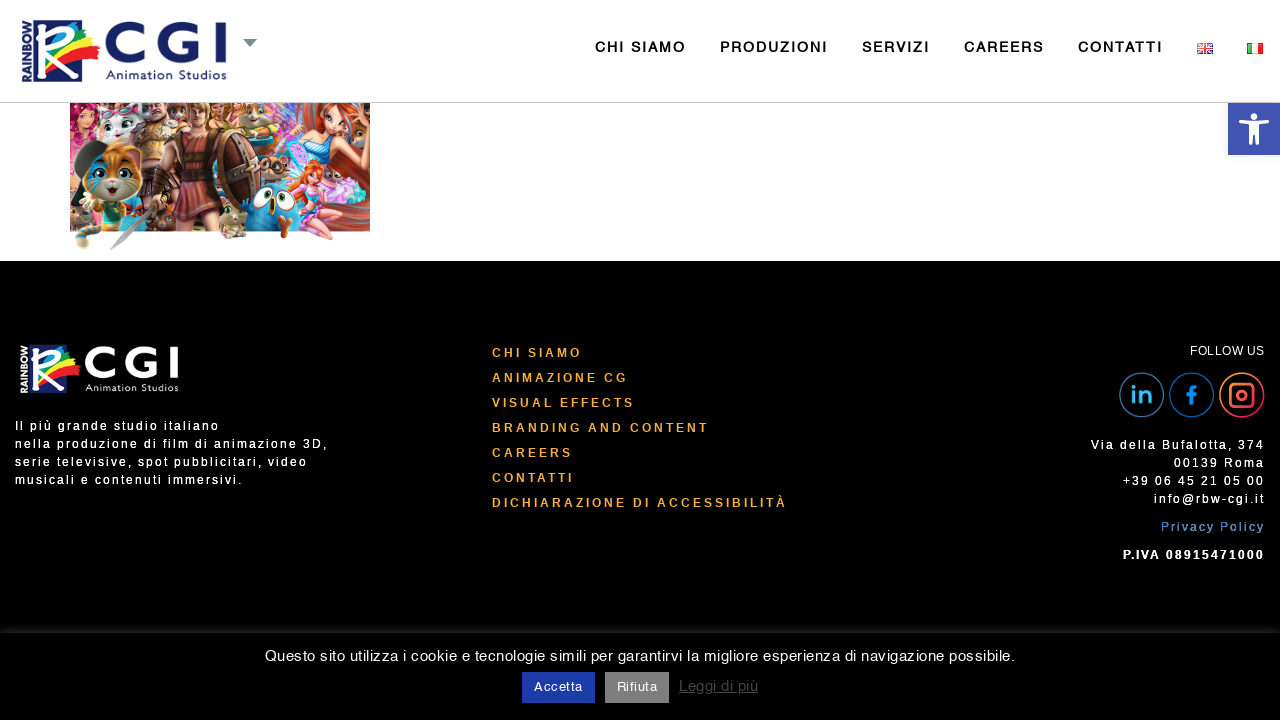

--- FILE ---
content_type: text/html; charset=utf-8
request_url: https://www.google.com/recaptcha/api2/anchor?ar=1&k=6Lc9R-chAAAAAPJlzc1bG31oNFNMzzWyb1quWKzB&co=aHR0cHM6Ly93d3cucmJ3LWNnaS5pdDo0NDM.&hl=en&v=PoyoqOPhxBO7pBk68S4YbpHZ&size=invisible&anchor-ms=20000&execute-ms=30000&cb=6xc6ezaghu8z
body_size: 48672
content:
<!DOCTYPE HTML><html dir="ltr" lang="en"><head><meta http-equiv="Content-Type" content="text/html; charset=UTF-8">
<meta http-equiv="X-UA-Compatible" content="IE=edge">
<title>reCAPTCHA</title>
<style type="text/css">
/* cyrillic-ext */
@font-face {
  font-family: 'Roboto';
  font-style: normal;
  font-weight: 400;
  font-stretch: 100%;
  src: url(//fonts.gstatic.com/s/roboto/v48/KFO7CnqEu92Fr1ME7kSn66aGLdTylUAMa3GUBHMdazTgWw.woff2) format('woff2');
  unicode-range: U+0460-052F, U+1C80-1C8A, U+20B4, U+2DE0-2DFF, U+A640-A69F, U+FE2E-FE2F;
}
/* cyrillic */
@font-face {
  font-family: 'Roboto';
  font-style: normal;
  font-weight: 400;
  font-stretch: 100%;
  src: url(//fonts.gstatic.com/s/roboto/v48/KFO7CnqEu92Fr1ME7kSn66aGLdTylUAMa3iUBHMdazTgWw.woff2) format('woff2');
  unicode-range: U+0301, U+0400-045F, U+0490-0491, U+04B0-04B1, U+2116;
}
/* greek-ext */
@font-face {
  font-family: 'Roboto';
  font-style: normal;
  font-weight: 400;
  font-stretch: 100%;
  src: url(//fonts.gstatic.com/s/roboto/v48/KFO7CnqEu92Fr1ME7kSn66aGLdTylUAMa3CUBHMdazTgWw.woff2) format('woff2');
  unicode-range: U+1F00-1FFF;
}
/* greek */
@font-face {
  font-family: 'Roboto';
  font-style: normal;
  font-weight: 400;
  font-stretch: 100%;
  src: url(//fonts.gstatic.com/s/roboto/v48/KFO7CnqEu92Fr1ME7kSn66aGLdTylUAMa3-UBHMdazTgWw.woff2) format('woff2');
  unicode-range: U+0370-0377, U+037A-037F, U+0384-038A, U+038C, U+038E-03A1, U+03A3-03FF;
}
/* math */
@font-face {
  font-family: 'Roboto';
  font-style: normal;
  font-weight: 400;
  font-stretch: 100%;
  src: url(//fonts.gstatic.com/s/roboto/v48/KFO7CnqEu92Fr1ME7kSn66aGLdTylUAMawCUBHMdazTgWw.woff2) format('woff2');
  unicode-range: U+0302-0303, U+0305, U+0307-0308, U+0310, U+0312, U+0315, U+031A, U+0326-0327, U+032C, U+032F-0330, U+0332-0333, U+0338, U+033A, U+0346, U+034D, U+0391-03A1, U+03A3-03A9, U+03B1-03C9, U+03D1, U+03D5-03D6, U+03F0-03F1, U+03F4-03F5, U+2016-2017, U+2034-2038, U+203C, U+2040, U+2043, U+2047, U+2050, U+2057, U+205F, U+2070-2071, U+2074-208E, U+2090-209C, U+20D0-20DC, U+20E1, U+20E5-20EF, U+2100-2112, U+2114-2115, U+2117-2121, U+2123-214F, U+2190, U+2192, U+2194-21AE, U+21B0-21E5, U+21F1-21F2, U+21F4-2211, U+2213-2214, U+2216-22FF, U+2308-230B, U+2310, U+2319, U+231C-2321, U+2336-237A, U+237C, U+2395, U+239B-23B7, U+23D0, U+23DC-23E1, U+2474-2475, U+25AF, U+25B3, U+25B7, U+25BD, U+25C1, U+25CA, U+25CC, U+25FB, U+266D-266F, U+27C0-27FF, U+2900-2AFF, U+2B0E-2B11, U+2B30-2B4C, U+2BFE, U+3030, U+FF5B, U+FF5D, U+1D400-1D7FF, U+1EE00-1EEFF;
}
/* symbols */
@font-face {
  font-family: 'Roboto';
  font-style: normal;
  font-weight: 400;
  font-stretch: 100%;
  src: url(//fonts.gstatic.com/s/roboto/v48/KFO7CnqEu92Fr1ME7kSn66aGLdTylUAMaxKUBHMdazTgWw.woff2) format('woff2');
  unicode-range: U+0001-000C, U+000E-001F, U+007F-009F, U+20DD-20E0, U+20E2-20E4, U+2150-218F, U+2190, U+2192, U+2194-2199, U+21AF, U+21E6-21F0, U+21F3, U+2218-2219, U+2299, U+22C4-22C6, U+2300-243F, U+2440-244A, U+2460-24FF, U+25A0-27BF, U+2800-28FF, U+2921-2922, U+2981, U+29BF, U+29EB, U+2B00-2BFF, U+4DC0-4DFF, U+FFF9-FFFB, U+10140-1018E, U+10190-1019C, U+101A0, U+101D0-101FD, U+102E0-102FB, U+10E60-10E7E, U+1D2C0-1D2D3, U+1D2E0-1D37F, U+1F000-1F0FF, U+1F100-1F1AD, U+1F1E6-1F1FF, U+1F30D-1F30F, U+1F315, U+1F31C, U+1F31E, U+1F320-1F32C, U+1F336, U+1F378, U+1F37D, U+1F382, U+1F393-1F39F, U+1F3A7-1F3A8, U+1F3AC-1F3AF, U+1F3C2, U+1F3C4-1F3C6, U+1F3CA-1F3CE, U+1F3D4-1F3E0, U+1F3ED, U+1F3F1-1F3F3, U+1F3F5-1F3F7, U+1F408, U+1F415, U+1F41F, U+1F426, U+1F43F, U+1F441-1F442, U+1F444, U+1F446-1F449, U+1F44C-1F44E, U+1F453, U+1F46A, U+1F47D, U+1F4A3, U+1F4B0, U+1F4B3, U+1F4B9, U+1F4BB, U+1F4BF, U+1F4C8-1F4CB, U+1F4D6, U+1F4DA, U+1F4DF, U+1F4E3-1F4E6, U+1F4EA-1F4ED, U+1F4F7, U+1F4F9-1F4FB, U+1F4FD-1F4FE, U+1F503, U+1F507-1F50B, U+1F50D, U+1F512-1F513, U+1F53E-1F54A, U+1F54F-1F5FA, U+1F610, U+1F650-1F67F, U+1F687, U+1F68D, U+1F691, U+1F694, U+1F698, U+1F6AD, U+1F6B2, U+1F6B9-1F6BA, U+1F6BC, U+1F6C6-1F6CF, U+1F6D3-1F6D7, U+1F6E0-1F6EA, U+1F6F0-1F6F3, U+1F6F7-1F6FC, U+1F700-1F7FF, U+1F800-1F80B, U+1F810-1F847, U+1F850-1F859, U+1F860-1F887, U+1F890-1F8AD, U+1F8B0-1F8BB, U+1F8C0-1F8C1, U+1F900-1F90B, U+1F93B, U+1F946, U+1F984, U+1F996, U+1F9E9, U+1FA00-1FA6F, U+1FA70-1FA7C, U+1FA80-1FA89, U+1FA8F-1FAC6, U+1FACE-1FADC, U+1FADF-1FAE9, U+1FAF0-1FAF8, U+1FB00-1FBFF;
}
/* vietnamese */
@font-face {
  font-family: 'Roboto';
  font-style: normal;
  font-weight: 400;
  font-stretch: 100%;
  src: url(//fonts.gstatic.com/s/roboto/v48/KFO7CnqEu92Fr1ME7kSn66aGLdTylUAMa3OUBHMdazTgWw.woff2) format('woff2');
  unicode-range: U+0102-0103, U+0110-0111, U+0128-0129, U+0168-0169, U+01A0-01A1, U+01AF-01B0, U+0300-0301, U+0303-0304, U+0308-0309, U+0323, U+0329, U+1EA0-1EF9, U+20AB;
}
/* latin-ext */
@font-face {
  font-family: 'Roboto';
  font-style: normal;
  font-weight: 400;
  font-stretch: 100%;
  src: url(//fonts.gstatic.com/s/roboto/v48/KFO7CnqEu92Fr1ME7kSn66aGLdTylUAMa3KUBHMdazTgWw.woff2) format('woff2');
  unicode-range: U+0100-02BA, U+02BD-02C5, U+02C7-02CC, U+02CE-02D7, U+02DD-02FF, U+0304, U+0308, U+0329, U+1D00-1DBF, U+1E00-1E9F, U+1EF2-1EFF, U+2020, U+20A0-20AB, U+20AD-20C0, U+2113, U+2C60-2C7F, U+A720-A7FF;
}
/* latin */
@font-face {
  font-family: 'Roboto';
  font-style: normal;
  font-weight: 400;
  font-stretch: 100%;
  src: url(//fonts.gstatic.com/s/roboto/v48/KFO7CnqEu92Fr1ME7kSn66aGLdTylUAMa3yUBHMdazQ.woff2) format('woff2');
  unicode-range: U+0000-00FF, U+0131, U+0152-0153, U+02BB-02BC, U+02C6, U+02DA, U+02DC, U+0304, U+0308, U+0329, U+2000-206F, U+20AC, U+2122, U+2191, U+2193, U+2212, U+2215, U+FEFF, U+FFFD;
}
/* cyrillic-ext */
@font-face {
  font-family: 'Roboto';
  font-style: normal;
  font-weight: 500;
  font-stretch: 100%;
  src: url(//fonts.gstatic.com/s/roboto/v48/KFO7CnqEu92Fr1ME7kSn66aGLdTylUAMa3GUBHMdazTgWw.woff2) format('woff2');
  unicode-range: U+0460-052F, U+1C80-1C8A, U+20B4, U+2DE0-2DFF, U+A640-A69F, U+FE2E-FE2F;
}
/* cyrillic */
@font-face {
  font-family: 'Roboto';
  font-style: normal;
  font-weight: 500;
  font-stretch: 100%;
  src: url(//fonts.gstatic.com/s/roboto/v48/KFO7CnqEu92Fr1ME7kSn66aGLdTylUAMa3iUBHMdazTgWw.woff2) format('woff2');
  unicode-range: U+0301, U+0400-045F, U+0490-0491, U+04B0-04B1, U+2116;
}
/* greek-ext */
@font-face {
  font-family: 'Roboto';
  font-style: normal;
  font-weight: 500;
  font-stretch: 100%;
  src: url(//fonts.gstatic.com/s/roboto/v48/KFO7CnqEu92Fr1ME7kSn66aGLdTylUAMa3CUBHMdazTgWw.woff2) format('woff2');
  unicode-range: U+1F00-1FFF;
}
/* greek */
@font-face {
  font-family: 'Roboto';
  font-style: normal;
  font-weight: 500;
  font-stretch: 100%;
  src: url(//fonts.gstatic.com/s/roboto/v48/KFO7CnqEu92Fr1ME7kSn66aGLdTylUAMa3-UBHMdazTgWw.woff2) format('woff2');
  unicode-range: U+0370-0377, U+037A-037F, U+0384-038A, U+038C, U+038E-03A1, U+03A3-03FF;
}
/* math */
@font-face {
  font-family: 'Roboto';
  font-style: normal;
  font-weight: 500;
  font-stretch: 100%;
  src: url(//fonts.gstatic.com/s/roboto/v48/KFO7CnqEu92Fr1ME7kSn66aGLdTylUAMawCUBHMdazTgWw.woff2) format('woff2');
  unicode-range: U+0302-0303, U+0305, U+0307-0308, U+0310, U+0312, U+0315, U+031A, U+0326-0327, U+032C, U+032F-0330, U+0332-0333, U+0338, U+033A, U+0346, U+034D, U+0391-03A1, U+03A3-03A9, U+03B1-03C9, U+03D1, U+03D5-03D6, U+03F0-03F1, U+03F4-03F5, U+2016-2017, U+2034-2038, U+203C, U+2040, U+2043, U+2047, U+2050, U+2057, U+205F, U+2070-2071, U+2074-208E, U+2090-209C, U+20D0-20DC, U+20E1, U+20E5-20EF, U+2100-2112, U+2114-2115, U+2117-2121, U+2123-214F, U+2190, U+2192, U+2194-21AE, U+21B0-21E5, U+21F1-21F2, U+21F4-2211, U+2213-2214, U+2216-22FF, U+2308-230B, U+2310, U+2319, U+231C-2321, U+2336-237A, U+237C, U+2395, U+239B-23B7, U+23D0, U+23DC-23E1, U+2474-2475, U+25AF, U+25B3, U+25B7, U+25BD, U+25C1, U+25CA, U+25CC, U+25FB, U+266D-266F, U+27C0-27FF, U+2900-2AFF, U+2B0E-2B11, U+2B30-2B4C, U+2BFE, U+3030, U+FF5B, U+FF5D, U+1D400-1D7FF, U+1EE00-1EEFF;
}
/* symbols */
@font-face {
  font-family: 'Roboto';
  font-style: normal;
  font-weight: 500;
  font-stretch: 100%;
  src: url(//fonts.gstatic.com/s/roboto/v48/KFO7CnqEu92Fr1ME7kSn66aGLdTylUAMaxKUBHMdazTgWw.woff2) format('woff2');
  unicode-range: U+0001-000C, U+000E-001F, U+007F-009F, U+20DD-20E0, U+20E2-20E4, U+2150-218F, U+2190, U+2192, U+2194-2199, U+21AF, U+21E6-21F0, U+21F3, U+2218-2219, U+2299, U+22C4-22C6, U+2300-243F, U+2440-244A, U+2460-24FF, U+25A0-27BF, U+2800-28FF, U+2921-2922, U+2981, U+29BF, U+29EB, U+2B00-2BFF, U+4DC0-4DFF, U+FFF9-FFFB, U+10140-1018E, U+10190-1019C, U+101A0, U+101D0-101FD, U+102E0-102FB, U+10E60-10E7E, U+1D2C0-1D2D3, U+1D2E0-1D37F, U+1F000-1F0FF, U+1F100-1F1AD, U+1F1E6-1F1FF, U+1F30D-1F30F, U+1F315, U+1F31C, U+1F31E, U+1F320-1F32C, U+1F336, U+1F378, U+1F37D, U+1F382, U+1F393-1F39F, U+1F3A7-1F3A8, U+1F3AC-1F3AF, U+1F3C2, U+1F3C4-1F3C6, U+1F3CA-1F3CE, U+1F3D4-1F3E0, U+1F3ED, U+1F3F1-1F3F3, U+1F3F5-1F3F7, U+1F408, U+1F415, U+1F41F, U+1F426, U+1F43F, U+1F441-1F442, U+1F444, U+1F446-1F449, U+1F44C-1F44E, U+1F453, U+1F46A, U+1F47D, U+1F4A3, U+1F4B0, U+1F4B3, U+1F4B9, U+1F4BB, U+1F4BF, U+1F4C8-1F4CB, U+1F4D6, U+1F4DA, U+1F4DF, U+1F4E3-1F4E6, U+1F4EA-1F4ED, U+1F4F7, U+1F4F9-1F4FB, U+1F4FD-1F4FE, U+1F503, U+1F507-1F50B, U+1F50D, U+1F512-1F513, U+1F53E-1F54A, U+1F54F-1F5FA, U+1F610, U+1F650-1F67F, U+1F687, U+1F68D, U+1F691, U+1F694, U+1F698, U+1F6AD, U+1F6B2, U+1F6B9-1F6BA, U+1F6BC, U+1F6C6-1F6CF, U+1F6D3-1F6D7, U+1F6E0-1F6EA, U+1F6F0-1F6F3, U+1F6F7-1F6FC, U+1F700-1F7FF, U+1F800-1F80B, U+1F810-1F847, U+1F850-1F859, U+1F860-1F887, U+1F890-1F8AD, U+1F8B0-1F8BB, U+1F8C0-1F8C1, U+1F900-1F90B, U+1F93B, U+1F946, U+1F984, U+1F996, U+1F9E9, U+1FA00-1FA6F, U+1FA70-1FA7C, U+1FA80-1FA89, U+1FA8F-1FAC6, U+1FACE-1FADC, U+1FADF-1FAE9, U+1FAF0-1FAF8, U+1FB00-1FBFF;
}
/* vietnamese */
@font-face {
  font-family: 'Roboto';
  font-style: normal;
  font-weight: 500;
  font-stretch: 100%;
  src: url(//fonts.gstatic.com/s/roboto/v48/KFO7CnqEu92Fr1ME7kSn66aGLdTylUAMa3OUBHMdazTgWw.woff2) format('woff2');
  unicode-range: U+0102-0103, U+0110-0111, U+0128-0129, U+0168-0169, U+01A0-01A1, U+01AF-01B0, U+0300-0301, U+0303-0304, U+0308-0309, U+0323, U+0329, U+1EA0-1EF9, U+20AB;
}
/* latin-ext */
@font-face {
  font-family: 'Roboto';
  font-style: normal;
  font-weight: 500;
  font-stretch: 100%;
  src: url(//fonts.gstatic.com/s/roboto/v48/KFO7CnqEu92Fr1ME7kSn66aGLdTylUAMa3KUBHMdazTgWw.woff2) format('woff2');
  unicode-range: U+0100-02BA, U+02BD-02C5, U+02C7-02CC, U+02CE-02D7, U+02DD-02FF, U+0304, U+0308, U+0329, U+1D00-1DBF, U+1E00-1E9F, U+1EF2-1EFF, U+2020, U+20A0-20AB, U+20AD-20C0, U+2113, U+2C60-2C7F, U+A720-A7FF;
}
/* latin */
@font-face {
  font-family: 'Roboto';
  font-style: normal;
  font-weight: 500;
  font-stretch: 100%;
  src: url(//fonts.gstatic.com/s/roboto/v48/KFO7CnqEu92Fr1ME7kSn66aGLdTylUAMa3yUBHMdazQ.woff2) format('woff2');
  unicode-range: U+0000-00FF, U+0131, U+0152-0153, U+02BB-02BC, U+02C6, U+02DA, U+02DC, U+0304, U+0308, U+0329, U+2000-206F, U+20AC, U+2122, U+2191, U+2193, U+2212, U+2215, U+FEFF, U+FFFD;
}
/* cyrillic-ext */
@font-face {
  font-family: 'Roboto';
  font-style: normal;
  font-weight: 900;
  font-stretch: 100%;
  src: url(//fonts.gstatic.com/s/roboto/v48/KFO7CnqEu92Fr1ME7kSn66aGLdTylUAMa3GUBHMdazTgWw.woff2) format('woff2');
  unicode-range: U+0460-052F, U+1C80-1C8A, U+20B4, U+2DE0-2DFF, U+A640-A69F, U+FE2E-FE2F;
}
/* cyrillic */
@font-face {
  font-family: 'Roboto';
  font-style: normal;
  font-weight: 900;
  font-stretch: 100%;
  src: url(//fonts.gstatic.com/s/roboto/v48/KFO7CnqEu92Fr1ME7kSn66aGLdTylUAMa3iUBHMdazTgWw.woff2) format('woff2');
  unicode-range: U+0301, U+0400-045F, U+0490-0491, U+04B0-04B1, U+2116;
}
/* greek-ext */
@font-face {
  font-family: 'Roboto';
  font-style: normal;
  font-weight: 900;
  font-stretch: 100%;
  src: url(//fonts.gstatic.com/s/roboto/v48/KFO7CnqEu92Fr1ME7kSn66aGLdTylUAMa3CUBHMdazTgWw.woff2) format('woff2');
  unicode-range: U+1F00-1FFF;
}
/* greek */
@font-face {
  font-family: 'Roboto';
  font-style: normal;
  font-weight: 900;
  font-stretch: 100%;
  src: url(//fonts.gstatic.com/s/roboto/v48/KFO7CnqEu92Fr1ME7kSn66aGLdTylUAMa3-UBHMdazTgWw.woff2) format('woff2');
  unicode-range: U+0370-0377, U+037A-037F, U+0384-038A, U+038C, U+038E-03A1, U+03A3-03FF;
}
/* math */
@font-face {
  font-family: 'Roboto';
  font-style: normal;
  font-weight: 900;
  font-stretch: 100%;
  src: url(//fonts.gstatic.com/s/roboto/v48/KFO7CnqEu92Fr1ME7kSn66aGLdTylUAMawCUBHMdazTgWw.woff2) format('woff2');
  unicode-range: U+0302-0303, U+0305, U+0307-0308, U+0310, U+0312, U+0315, U+031A, U+0326-0327, U+032C, U+032F-0330, U+0332-0333, U+0338, U+033A, U+0346, U+034D, U+0391-03A1, U+03A3-03A9, U+03B1-03C9, U+03D1, U+03D5-03D6, U+03F0-03F1, U+03F4-03F5, U+2016-2017, U+2034-2038, U+203C, U+2040, U+2043, U+2047, U+2050, U+2057, U+205F, U+2070-2071, U+2074-208E, U+2090-209C, U+20D0-20DC, U+20E1, U+20E5-20EF, U+2100-2112, U+2114-2115, U+2117-2121, U+2123-214F, U+2190, U+2192, U+2194-21AE, U+21B0-21E5, U+21F1-21F2, U+21F4-2211, U+2213-2214, U+2216-22FF, U+2308-230B, U+2310, U+2319, U+231C-2321, U+2336-237A, U+237C, U+2395, U+239B-23B7, U+23D0, U+23DC-23E1, U+2474-2475, U+25AF, U+25B3, U+25B7, U+25BD, U+25C1, U+25CA, U+25CC, U+25FB, U+266D-266F, U+27C0-27FF, U+2900-2AFF, U+2B0E-2B11, U+2B30-2B4C, U+2BFE, U+3030, U+FF5B, U+FF5D, U+1D400-1D7FF, U+1EE00-1EEFF;
}
/* symbols */
@font-face {
  font-family: 'Roboto';
  font-style: normal;
  font-weight: 900;
  font-stretch: 100%;
  src: url(//fonts.gstatic.com/s/roboto/v48/KFO7CnqEu92Fr1ME7kSn66aGLdTylUAMaxKUBHMdazTgWw.woff2) format('woff2');
  unicode-range: U+0001-000C, U+000E-001F, U+007F-009F, U+20DD-20E0, U+20E2-20E4, U+2150-218F, U+2190, U+2192, U+2194-2199, U+21AF, U+21E6-21F0, U+21F3, U+2218-2219, U+2299, U+22C4-22C6, U+2300-243F, U+2440-244A, U+2460-24FF, U+25A0-27BF, U+2800-28FF, U+2921-2922, U+2981, U+29BF, U+29EB, U+2B00-2BFF, U+4DC0-4DFF, U+FFF9-FFFB, U+10140-1018E, U+10190-1019C, U+101A0, U+101D0-101FD, U+102E0-102FB, U+10E60-10E7E, U+1D2C0-1D2D3, U+1D2E0-1D37F, U+1F000-1F0FF, U+1F100-1F1AD, U+1F1E6-1F1FF, U+1F30D-1F30F, U+1F315, U+1F31C, U+1F31E, U+1F320-1F32C, U+1F336, U+1F378, U+1F37D, U+1F382, U+1F393-1F39F, U+1F3A7-1F3A8, U+1F3AC-1F3AF, U+1F3C2, U+1F3C4-1F3C6, U+1F3CA-1F3CE, U+1F3D4-1F3E0, U+1F3ED, U+1F3F1-1F3F3, U+1F3F5-1F3F7, U+1F408, U+1F415, U+1F41F, U+1F426, U+1F43F, U+1F441-1F442, U+1F444, U+1F446-1F449, U+1F44C-1F44E, U+1F453, U+1F46A, U+1F47D, U+1F4A3, U+1F4B0, U+1F4B3, U+1F4B9, U+1F4BB, U+1F4BF, U+1F4C8-1F4CB, U+1F4D6, U+1F4DA, U+1F4DF, U+1F4E3-1F4E6, U+1F4EA-1F4ED, U+1F4F7, U+1F4F9-1F4FB, U+1F4FD-1F4FE, U+1F503, U+1F507-1F50B, U+1F50D, U+1F512-1F513, U+1F53E-1F54A, U+1F54F-1F5FA, U+1F610, U+1F650-1F67F, U+1F687, U+1F68D, U+1F691, U+1F694, U+1F698, U+1F6AD, U+1F6B2, U+1F6B9-1F6BA, U+1F6BC, U+1F6C6-1F6CF, U+1F6D3-1F6D7, U+1F6E0-1F6EA, U+1F6F0-1F6F3, U+1F6F7-1F6FC, U+1F700-1F7FF, U+1F800-1F80B, U+1F810-1F847, U+1F850-1F859, U+1F860-1F887, U+1F890-1F8AD, U+1F8B0-1F8BB, U+1F8C0-1F8C1, U+1F900-1F90B, U+1F93B, U+1F946, U+1F984, U+1F996, U+1F9E9, U+1FA00-1FA6F, U+1FA70-1FA7C, U+1FA80-1FA89, U+1FA8F-1FAC6, U+1FACE-1FADC, U+1FADF-1FAE9, U+1FAF0-1FAF8, U+1FB00-1FBFF;
}
/* vietnamese */
@font-face {
  font-family: 'Roboto';
  font-style: normal;
  font-weight: 900;
  font-stretch: 100%;
  src: url(//fonts.gstatic.com/s/roboto/v48/KFO7CnqEu92Fr1ME7kSn66aGLdTylUAMa3OUBHMdazTgWw.woff2) format('woff2');
  unicode-range: U+0102-0103, U+0110-0111, U+0128-0129, U+0168-0169, U+01A0-01A1, U+01AF-01B0, U+0300-0301, U+0303-0304, U+0308-0309, U+0323, U+0329, U+1EA0-1EF9, U+20AB;
}
/* latin-ext */
@font-face {
  font-family: 'Roboto';
  font-style: normal;
  font-weight: 900;
  font-stretch: 100%;
  src: url(//fonts.gstatic.com/s/roboto/v48/KFO7CnqEu92Fr1ME7kSn66aGLdTylUAMa3KUBHMdazTgWw.woff2) format('woff2');
  unicode-range: U+0100-02BA, U+02BD-02C5, U+02C7-02CC, U+02CE-02D7, U+02DD-02FF, U+0304, U+0308, U+0329, U+1D00-1DBF, U+1E00-1E9F, U+1EF2-1EFF, U+2020, U+20A0-20AB, U+20AD-20C0, U+2113, U+2C60-2C7F, U+A720-A7FF;
}
/* latin */
@font-face {
  font-family: 'Roboto';
  font-style: normal;
  font-weight: 900;
  font-stretch: 100%;
  src: url(//fonts.gstatic.com/s/roboto/v48/KFO7CnqEu92Fr1ME7kSn66aGLdTylUAMa3yUBHMdazQ.woff2) format('woff2');
  unicode-range: U+0000-00FF, U+0131, U+0152-0153, U+02BB-02BC, U+02C6, U+02DA, U+02DC, U+0304, U+0308, U+0329, U+2000-206F, U+20AC, U+2122, U+2191, U+2193, U+2212, U+2215, U+FEFF, U+FFFD;
}

</style>
<link rel="stylesheet" type="text/css" href="https://www.gstatic.com/recaptcha/releases/PoyoqOPhxBO7pBk68S4YbpHZ/styles__ltr.css">
<script nonce="0ntegH8HUJxyjP1fHJ4I_A" type="text/javascript">window['__recaptcha_api'] = 'https://www.google.com/recaptcha/api2/';</script>
<script type="text/javascript" src="https://www.gstatic.com/recaptcha/releases/PoyoqOPhxBO7pBk68S4YbpHZ/recaptcha__en.js" nonce="0ntegH8HUJxyjP1fHJ4I_A">
      
    </script></head>
<body><div id="rc-anchor-alert" class="rc-anchor-alert"></div>
<input type="hidden" id="recaptcha-token" value="[base64]">
<script type="text/javascript" nonce="0ntegH8HUJxyjP1fHJ4I_A">
      recaptcha.anchor.Main.init("[\x22ainput\x22,[\x22bgdata\x22,\x22\x22,\[base64]/[base64]/[base64]/[base64]/[base64]/[base64]/[base64]/[base64]/[base64]/[base64]\\u003d\x22,\[base64]\x22,\x22QcORL8OCLcKvDyLDtsOrXFtoNyBDwoJIBBFgNsKOwoJyQhZOw7kGw7vCqyXDklFYwohObzrCo8KZwrE/KMO1woohwo/Dlk3Cswl+PVfCssKkC8OyJ3rDqFPDkBc2w7/ClEp2J8K+wol8XBTDssOowovDrsO0w7DCpMOOf8OAHMKPa8O5ZMO2wqREYMKcTywIworDjmrDuMKpb8OLw7g3eMOlT8Osw7JEw70fwq/CncKbeQrDuzbCmx4WwqTCrH/CrsOxUMOGwqsfZ8KmGSZDw6oMdMOkMCAWf21bwr3CicKww7nDk0UWR8KSwqB3IUTDjCQNVMO6WsKVwp9mwqtcw6FhwpbDqcKbNcONT8KxwoLDtVnDmHEqwqPCqMKUAcOcRsOJVcO7QcOFAMKASsO6GTFSVMOnOAtXBEM/[base64]/DlMKZw5zCq8KXZQszw5tgw5tHdlkxw7PDjgzClsK3PGrCoC3Cg3TCmMKDE3A3C3g6wo3CgcO7FsKrwoHCnsKgL8K1c8OhVQLCv8O0BEXCs8O/[base64]/YcKlIkbCnwrDsEoeesKfTVvCixJkI8KdOsKNw7zCuwTDqEM9wqEEwp9Bw7Nkw7rDpsO1w6/DlMK/fBfDogo2U0R7FxI5woBfwoknwodGw5tyFB7CtiPCpcK0wossw6Niw4fCpG4Aw4bCpjPDm8Kaw6LCvkrDqSnCksOdFTd9M8OHw6dpwqjCtcONwrstwrZCw4sxSMOkwrXDq8KAGEDCkMOnwrk1w5rDmQ0sw6rDn8KKIkQzVTnCsDNvcMOFW0bDvMKQwqzCuj/Cm8OYw4bCh8KowpIqRMKUZ8KQK8OZwqrDgnh2wpRUwrXCt2kZEsKaZ8K2fCjCsH8JJsKVwpvDrMOrHhIWPU3CpUXCvnbCoWQkO8OFRsOlV1XCqGTDqR/DjWHDmMOXcMKFwofClcOGwoZJFj3Dl8OxIMOTwonClsKZAMKNczVZQkbDmcOiEcOxL34Aw7RRw5XDrRgaw4XDksKAwqM1w4cJBEgsNjR8wrJZwr/[base64]/[base64]/DtsOCV8OHwpXCkHzDlH7DtRpQb8O3VhrDu8KqScOnwq1OwpzCpzzClsK/wpVgwqd7worCuHwlEcKaGEsIwp98w782wo3CmAAObcK1w59hwpjDscOCw7HClgU0CVjDp8Kawq0zw4fCswNfXsOGOsKLw7NNw5AtRTLDi8OMwoTDgxJnw7HCkmY3w4PDsGENwo7DvG1UwrdkMh/Ck0rDqcKOwqTCusK2woxGw7HCicKLeUvDm8KiUMKBwrhQwp0Nw7/CvTUGwpoEwqLDjgJnw4bDhcOawqBubybDm14Bw6TCnW/Dq1bCisOzJcKZXcKHwp/Ck8KVwqHCrMKoGsKEwpnCpsK5w4F5w5pyTDoIZ0UUQsOkdCnDgcKhVMKbw6VRJzZewpZ+BMOfGcK/[base64]/Cg8Oiw4dWW8O+woPCv8KzQ8K/woJGw6/[base64]/CisOvwrZ0wpbCtsKfCi7CpcOKWyAfw7TClMK6w5c8wpcPw5TDiAZZwoTDnV5ww6HCs8OQHsKQwoA2BMKhwrdQw7Yqw5nDlMKiw6RtIsK4w5jCkMKxwoJxwrzCqMOAw7/Dl3fCiz4DCDnDtEdTQitdI8ObZMODw7U+wqFXw7DDrj06w4kVw4HDhCnCr8K8w6DDscKrLsOMw6VawohmN25FJcOmw5Y8w7LDuMOLwp7DkGrDlsOfPCYgbsKFNFhnXhZoTxXDmAE/w4PCtkMIO8KuHcKPw4DCnUvCr1Q4w40XUMOyWSRQw614O0fDvMKRw6JRwpNhQ1LDk1goKsOUw6hmKsKBLRbCvMK/wqHDlyXDnMOJwppSw6Z3UcOmcsKZw7vDtcKuOELCusOJwovCq8OSKmLChVbDuW91wromwrLCqMOWcEfDtgjCtsOnCxTCm8OPwqhFL8O9w7Qbw4dBOgw8c8KyEWLDrcOdwr98w6/CisKww7MzBArDvULCrhZ1w70qwq4caSUlw5ljIz7Dhws1w6XDh8KgaUwLwpZaw7R1woPDjDTClSPCvcOkw73DlcKqKyd8R8KJwrDDiybDsxUiBMO/QMKyw60aW8O9w53CucO9wp3DrMOfTS9WMEbDq3zCs8OWwoPCrgsTwp/CncO6B3nCrsKaWsOrN8OTw7jDpwXCs3plck3CuHIrwp/Chw9Ae8KtDMKhamXDhB/[base64]/DrsOCUcOGe3s0wpt9wrvCqMKXw7TCpsKXw6PChsKpwr1fw6IHKjACwpU1bsOpw4zDhgB8Ni8MdMOhwr3DhMOcFm/DtR7DsQhFR8Kqw4/Dr8ObwpfCuRtrw5vCqMOcKMObwrU7bRbDhcOrMQ8Rw7XCsRvDsDxUw5lYP1FlaEvDhX/Cr8O4Gy/Cj8Khw4IIbcKdw73DqMKlw4bDncK3wqnCqHLCn1DDgsO/NnHCqMOeXj/[base64]/Ds8KjfcKHwpVNwrI6wrjCqTgjwrvCsnPDicKcw4x7N3tpw7/[base64]/[base64]/SlnDuRojecK+w5fCtC7DmcOuaWsywrYBwq8wwqN0JXFLwqkgw5jDoTIFXcO0dcKMwoJFaGIYAEnCsBInwp7DsGzDjsKUNWbDrMOTJsK4w6nDlMOJL8O5P8OhH3fCtcOHEhYZw6d4TMOVJcOxwobChRkNGA/ClhUmwpJ0wrE+OVYfFMK2QcKowrwVw5oww59wY8KpwpU+w7hgQ8OIVsK3w4t0w6HCvsOCETJkIwzCncOXwpzDqMOmwpbDtMKawqRPJ3rDgsOOIsODw4nClgJJcMKJwplMG0nCncOQwp3CmwjDkcKyAwDDsxDCjUE0VcOaWV/DgsOewqtUwr3DjhJnUUQ5BcOqwoYQTcK1w64fVQHCocKsZRfDhMOEw4pkw6jDvMKuw6h4YC0Ow4vCmTJ5w6lLRDsfw7vDosOJw6PDm8KowoAdwr/Ch2w9wqLCl8KJT8OFwqFFTMOEABfChHDCu8KqwrrConlaXMO2w5tXAXA+WWjCncOFS2bDmMKuwqV5w4EWeVbDjgVGwrDDt8KJw67Dr8Kvw79ZdEgeaG0kfT/CnsKvBEpuw4zDgwXCm19nwr0ywoRnw5TDmMOjw7kawq7CvsOgwp7DvD7ClDbDlDwSwrA7NTDCsMKVwozDtcODw43Cj8O/N8KBLMOFw63CmWvClcKNwr9fwqfCmltow5nDnMKWDSdEwozCqzHCsS/ChsO+w6XCj2cPwq1ywrjCj8KTC8Kcb8OJVCVGYQACasOewrgNw7MJRhI3aMOsEHwSATXDvB9TSsOsDDogBsKOBUPCgnzCqjokw4RLwo7CicKnw50Dwr/[base64]/DgMOxwpXDrcOOa0w3w57DisK3wptpelHDsMOTTXzDrcOzTXDDucOdw6cEe8OjbMKKwooBYl3DlcKVw4/Coi7Dk8K2wo/CqjTDksK/[base64]/bmLDiC/ClCtcw70Pw4kaAAzCjcKMw5jCk8KhDWLDjF7Dr8KGwrbCtgpEw7XDh8OkBMKQRcOtwpfDqG5pwoLCqBDDrsOHwpTCjMKGBcKyJzQSw5/CmlgIwogOw7FPDGgCUH3DiMO3wohXVnJ7w4bCuwPDum/DihoaP0VYHRYKw4pAwpLCq8OOwq3CksKtNMK/w5JGwoUZw7sMwrTDi8OHwpXDpcK4M8KXAyY7UV51UcOHw6J4w7Mwwr4/[base64]/K8KCFsKfdmvDr8Kbwr5yOkfCgMKTO3/CuGXDs0LCoC8XS2HDtDnDk0oOPBdZYcO6RsO9wpBeN2PChAViA8OlLwFbwqASw7fDmMK7CsKQwrTCqMKnw5Niw6cAGcOYMn3DncOmVsO1w7zDrgvCl8OZwrs/QMOTNDfCgsODC0pYK8OIw4rChgTDg8O0PGIzwprDuErCkcOTwoTDi8OVfibDisKtwr/CgGrCu14nw6vDscK2wqIBw5MOwrTCgcKHwrrDm3XDscK/wqHDrV5VwrdLw78GwoPDlsKQW8K5w7txO8O0f8KrSlXCoMKUwq5Jw5PClzrCiBgXdDzCmhMgwrbDrjkoYgHCtAbCgsOgQcK8wroSWjzDl8O3NGx4w5PChcO2w7zClMK+Y8KqwrUcMQHClcOPb3MQw5/CqG7CicK1w5jDs0LDqjLCv8O0fBAxOcKhwrEwV0zDi8KcwpwZRUbCiMK6TMKkIBxvNcK9cWEhHMO8NsKjG24Ca8K9w6PDqcK/F8KmZVEzw7jDhRkUw5rCjnHDuMKfw4EFAFzCo8KmcMKBEcOBYcKQBglcw7Upwo/CmwzDncOkPmzCssOqwqTDmMKrJcKMJ2IYDsK4w5bDtl89aQonw5zDqMK0I8Orb3lrJcKvw5vDpsOXw7l6w77DkcKbAivDlmZ5fi4tScOrw6h3wrLDr1rDqMKAKMOfZMOMWVZnwoAZdjlYWX9XwoUMw4fCiMO/BcKvwqDDtWrDk8OyKcOSw5V+wostw6ozVWRzO1jDmG80ZcOwwrJcNx/Di8OuWWRHw69mVMO5EsOmRy8kwqkRL8Oew67CvsK0dFXCr8KcDn4fw6EwQQ1iRMOkwo7CtU9aDMOtwqvCucKDwoTCpQ3Cl8OCw4zDqcO+fcOrw4bDkMOsHMK7wp7Cs8OTw50SR8OIwq41w77CkhRowroAw5k8woMkYCXCqTpZw58AccONRsO/YsKXw4ZkCcKOdMOww4TCkcOlHMKZwq/[base64]/[base64]/WB/DgEZka8O5w5gdLGjCvVDDmsKfw7fDjh/CmsO3w5tEwojDmBdJJHQUf3ZUw4J5w4fCigLCiSbCq0Bqw59dKWAsFh7DvcOWCsO1w4gkJCp0Sz7Ds8KuXUFNXG0veMOLeMKlLX1ydlbCisODeMKLCWtRSjFQWQwawoLDlTV3CsK/wrLCjB/CpxQew69fwrAyPlYMw4DCrHrCklzDuMKDw5Jcw6wnZMO/[base64]/DsMKaIj5Sw7oJNMKhOBTDkXZdcEjCk8KPC1zDl8KdwqLDii1wwrPCo8OdwpYUw47DnsO5w7nCt8KrGMKfUGl6YcOCwqMRRX7CtMO/[base64]/[base64]/[base64]/[base64]/[base64]/[base64]/w4pHCsKZwpNew7d1A1Rsw58GWcKtBD7DuMOiNMOPJsK2PMOCYsOxSyPDvcOjEcKKw78QFSoCw43CsH7DvgXDocOACjvDqHoswq9CacKawpEzw6tdY8KsbMO/ICoiHVcvw7kyw7vDth/DuXEFw4HCosOPMBkCdMKgwonCh3x/w5cRWcKpw7XCssKKw5HCt0/CrFV9VX8UccKuCsKfWsOudMOVwrZqw58Kw7AuL8Kcw71ddsKZbkdLAMOmwrp0wqvCnSMgDipQw4wwwr/CgG8JwqzDt8OLEw8DAcKoQ1bCpgvCt8K9fcOAFmDCtkTCv8KRY8KTwqBowoTCrsOUC23CtMO8ckVrwr9cRT/Dv3TDgBLDknHCqW5Tw4MNw71xwpFEw4Iww7bDq8OXUcKcTsKVwqHCrcORwoR9SsO2E0bCucKZw4/Ds8Kvwq4QN0LChlvCuMOHFT4nw6PDnsKUNzfDlknDpRpYw5LCncOATTprGmodwog9w6bCgCQywqFfasOqwqw5wpU7wpnCsyBSw41IwpbDqWFhJ8KlFMO/[base64]/[base64]/PW/Di8KUGFXDugI0e8KEwp3DrcKxXcK1IUphw6dgJcKlw4PCucKSw5PCq8KUcBYVwo/ChA9QBcKAw47Cgg8qFzbDo8KnwoANw63DjlRzNcKbwpfCjwDDh0BlwrnDm8O4w77Cv8Okw6ZuI8OAe1wSVMOiTU5rcAZxw6nDiyZ/wox3woINw6DDugRVwrHCpzNmwrRqw5xkAx/CkMK3wrlswqBgOBxCw7Zaw7XChMOiJy9gM0HDg3bCssKJwqnDqSc6w4QBwoXDlTnDgsKbw7fCmXlZw6pww5sYYcKiwqnCrUTDvmZqPH15w6LCpzvDngjCpA1yw7DChCbCqmZrw7Ylw7HDlx/CpsKLdsKMwonDo8Oxw44PGBFyw711GcKpwqzCvkPCksKmw4pHwpDCrsK1w6XCpwpYwq3DkCQDE8O1LwpWwqLDjcOFw4XDnjJQVcOHDcOvw69nDcONDHxrwpsCWMKcw6p7w7RCw67Chlpiw6jDm8KMwo3ChsOoFxwlAcOeWA/[base64]/GAnDu8Ovw65cEF3CpTfDk8OXw4o2w5nDscOIQz3DgMOSw5ska8KowrrCscOkPFp7C0TDtFtTw49EJsKoFcOSwosGwr8uwrnCjsOwCcK1w5hqwoPCksORwoAFw4vCiE7DhcOPFFdLwq/[base64]/DvsOqF2fDo8KmKxNxDMKGbiR5wrrDgsO7HH0Iw6AsRjxPwroDI1LCgcK9wpkxZsODw4TCqMKCBTXCjsO5w4/[base64]/w4/Cm8O9QMKvw6fDmcOoU8K0AMKMesKRw41mFcOZNsK8wrPCtMKlw6sYwpNpwpk4w4Mjw7rDssKtw7bDj8OJRjMBZyZMYRF8wp1dwr7DhMOhw4XCl0nCjMO9dhIKwpNFCU4rw5pIcUbDvivDsSA2w4xfw7QPwoJVw4QXwoLDigh9QsOOw6/DqTpjwrfDkGDDucKyIsK8w7fDkcOOwrDDjMOjwrLDmlLDhAtIw47Ctl5VPsOmw4EgwqDCiCDCg8KAd8KkwqrDjsOeAsKhwptgCh/[base64]/[base64]/CgCTDssO5GWDCsWc0OcK4cMOBM2LCmRnDrH3DhVFtfMKIw6PDlBxPKk54eD4xdkVpw7p9LSrDswvDqsK7w53Dg2IST0bDvj8Ae3bCmcOHw4kjDsKtTWEwwqB5WE5Tw73DkcOZwr/CrQciwqZ0WQUhwoR7w4rCux5NwoljKMK/wo/ClMOUw70lw5VxNcOYwqDDgcKxM8OOwo7DpmfCng/[base64]/TsKcSsKzwpUKXcKaDF8+e8K6w4TCocO4wpjCvMOEw43DmcOnF11/KU7Ck8OBSW9RVA8aWBF2w47Cr8KtOSDCqsKFHXfCmx1owpEBw6/Cq8K9wqRBH8ODw6AJfjHDisOMw41/fkfDjSouw7LDiMObwrTCsS3CjCbDpMKBwqYJw7MiYwMQwrDCjw/CssKZwqtIw4XCm8OrXMKswptdwrlTwpjDt3LCn8OlAH3DqsOyw5/DlsOQdcO4w6Fkwp42YUYXbxZlM3nDkyZxwoJ9w7HClcKgwpzDtsOpFMKzwrhTYMO9WsKow77Dg3M3OkDCqyTDnl7DsMK0w5nDnMOGwqF+w4koXhvDslHCp1TCmU/DlMOOw59/MMKewoxsTcKcKsOhKsOsw57CmMOhw7cIw7NSw5jDgj8Mw4o4wrvDgi1+WMKzZMOdw7bCjcOFQUMiwqrDiEZ8eAwcEC/Dq8KXcsKPShUaacOCXcKHwpLDq8Oaw63DncKqOkbCiMOQDsOnw4nCg8OoUVrCrmQzw5bDjMOWcSrCkcOyw53DsVvCosOKfMOcUsOwScK6w4/[base64]/wpXDgzLDrMK4wqnDjcKRwofDhAAfUsOawpkMw7PCusKfBy/CocKQZn7DnFzDuB4jw6nDjgbDli3DqcOLDB7DlcKZw4F7XcK3FwkoPArDvlkwwol1MTPDgm/Dp8Ouw4EJwpJDw75pBcKDwplidsKFwo07TBQyw5bDssODCsOjZSM5wqVgacKbwqxkESV5w5XDpMOzw5Y/Y0zCqMO5IcO9wrXCm8Kvw7rDshnCjsKfAALDln7CnSrDrXlsDsKJwrTCuyzClSIEBSrDiR07w6fDhsOJZXIqw4xwwo1pw6XDp8OTw4ZawqcwwrzDoMKdD8OKRsKDH8K6wpjCs8KJwqJmecOrY2d/w6nCqMKcZ3V4AXZDQkt9w5DCllIIMAoEUkzDjC/CgzfCpSpMwrDDjSUsw63CgSPCv8O2w7oCfxQzBsK/[base64]/DjXLDp8OXfsOYDiAuOcOzwq1kcMOLKjDCnMOGFMK/w7Fowqc9JHHDncOmbMKZEkXCk8O7wogNw6sGwpDCuMODw7Mhb2sdasKSw4MKHcO0wpkpwqRUwqlMJ8KVc3vCk8KDGMKcWcOfKSLCp8OrwrjCu8OFXHhzw4fDvg8WGw/CqXzDjg85w4rDkyrDlAgINVHCn0d4wrjDqcOaw4HDinAswpDDm8O3w5vCqAUwJsKLwo9IwoRgE8OfOyDCj8OZPsO5JkbCi8OPwrISwpJACcOWwq/CrTIkw4/DicOtASPCtTQjw4gIw4XDv8OEw4QQwqzCjVIgw5Qjw6Exc3zCrsOBBMOxMMOoJsKtRcKaGH5gbAhxd1XCgcK/w4vCjX8Jwo54wrTDqMKDRMK+wpDCphc0wpdFeyDDrSLDgAAVw7IvLCXDq3YXwrFPw75SAsOdd11Nw4kPZsOuEGp/wqtawrTClhEPw7ZWwqF2wpjDrW5UDi8xZsKLcMKIOcKbInFJc8Omwq/Cn8ORw7MSMMK4FMK9w5/DisOqBsOBw7fCgXk/[base64]/Dg8KvYDjDhMOkOTddwqtdecKqZsO3AcOHI8KjwqXDtyZcwqB7w7o5wqUmwoHCp8KKwo/Clm7DjGbChERwYMOaTsOWwpFvw7LDthHDpsOFasOIw4ooPzMcw6hvwqkdQMKFw60RAi8aw7rChFA8R8Oke1XCoTgvwrcwfA3CnMOzf8ONwqbCrWQhworCssKwKlHDsAljwqJBPsODS8KGDiBDPcKZw7HDkMOTODlFbyY/wonDpjDCtEXDjsOvWDc6XsOSQsOvw4sVdsK3w4XCkwLDrSLCpxvChkRPwrtqWl11w6rCj8KybELDusOuw6bDol9zwo0uw7DDihfCu8KNA8Kew6jDs8KQw4XCjVnCm8Ozw7tNO03ClcKjwqPDkxRzw45SYz/DjClgSMOxw4LDknNqw714DVLDvMKFVUNjRVYtw7/[base64]/wrrCqW/CnQpfwokPwrkRNXbCoMOZw43Dm8OpdsOyEzbCjsO8dz44w7heQzHDkg/ChmcAE8OiSnfDgEHCm8Kgw4nCm8KVWU4/wr7Dm8KswoIbw4Jtw7PDoEnChsO/wpZJw7o+w7Z6wrQtG8KfTFrDi8O3wqLDpcKYB8K4w6bCpUEfasOqXUrDuGNEXMKCOsOFw71YGlBbwpMrwqrCisO5BFnDiMKcOsOaOcOAw7zCrSJsVcKXwoxxHF3CsiTCrBzDmMK3wqFOLk7CucKuwrLDnwBtZsOHw5HDssOAQnfDj8OKw60wOD8jw64gw6/DgcO1FsOIw4jCusK2w50Ew4JLwpAmw7HDqsKNY8Old1vCvcKWYUYLP17DrzktQyzCsMKQasOSwqYRw7dVw5U3w6/[base64]/Ck8O6w4kVwofCqsKnwr4yfMKOesK1MsK5dsOLPi/DnRtmw7BcwoHDjQB8wpPCv8O6w73DvjceD8Klw4VIEWJ2w484w5NadcOaccKYw43CqzcwQMKcEFbCiAcdw5B1QSrCsMKuw452wpDCmMKKCXNYwrRQVRd3w7V2YcOZw51HS8OIw4/CjXJ3wpfDjMOYw657Vxl4fcOpdS1pwrE2KMKsw7XDrcKMw5I6wojDn2FAw4VSwr11bRIKHMKoFV3DjXPCmsKNw7Ecw4Rxw71ZenhaIcK/Bi3DtcKpZcOdO19fbR7DiD9ywq7DlFNxLcKnw7lFwpRjw41vwo1pX2hyBsOdZMK+w4ZywopLw7PDjcKTCMKOwodsATopbMKjwo19KAwYTDA2wpDDi8O9G8Kuf8OpMC/ClQDCo8OdJcKoEkdjw5fDrMOqScOYwrQzL8K/fnHDpsO+w67Dln7CmQAGw5HChcKAw5kcTWswG8ONKzvCuD/CvAYvwpPDgMK0w5DDpVzCpCZXOQoVQcKBwqklMsOqw4tkwrFtH8KAwpfDicORw5UDw7DCgEBtLRbCp8OIw6ZHX8KDw6LDhsKrw5zCgRMXwq5jRm8LYHMiw4N0wophw6lWJMKgNMOEw6fCsnxXD8Oxw6nDrcKhJm9fw63Cg3DDnRbDkTnClMOMSFdyKsOwFMOjw59aw7/Cum7CkMOiw7HDj8Oiw5swbDZDccOVaAPCuMONFAsUw5MawqnDs8O5w7/CusOawp/CoGl7w7fCnMKLwpJBwrfDtAdpwp3CvMKIw41OwrcvAcKbN8KRw6HDrm5+QiJfwqvDn8O/[base64]/CksOTw7/Cszd7w6B7w4VIw4XCuznDqXJfQE1YF8KpwpIIQMK+wqjDk23DjcOXw7FHUcOHVmnCoMKVAz4BEyoEwp5XwpRrbETDp8OIenDDtcKdC1Mnwol0LsOOw7zCqBDChFTCtBrDrMKewp/CksOrVsKWEGPDtCpLw4RLYcKnw6Mow7RXCMObHkbDvcKOR8KMw73Du8O9X2owM8KSwqXDrWx0wq/CqU/ClMOzJsKDHw3Dn0bDliPCr8OSJ3LDtC1kwqVVOmlWDcObw6NfI8Kqw4nCn3DCrVHCo8Kvw6LDlj91w5LDrgJkFcOAwrrDqSDCvwhZw7XCvFgGwqDCmcKzQ8ONXcKow4DClX94aBnCuHlCw6VIcRvCvBsewrLCkMKbYmFswr1FwqhzwpU/w5wLA8OWccOKwqtLwoMNcGnDkE4/IMOiw7TChjFcwr0xwqDDjsKhXcKmEMOtJUEKwpw9wo3CjcOcQsKyDFBYP8OlHSLCsG3DsHrDpsK2dcKAw4IuYMKMw5DCqxg7wrTCqsOKZ8KgwovCvQzDikZfwq8pw4EcwoxkwrQWwqFwUMKvS8KAw7nDqsO0LsK3GgnDhg8XbcOtwq/CrMOkw7BxFMO5H8OdwqDDn8O/[base64]/[base64]/w6TCnnDDnsK5McKNw6TCjsOUwrzChmvCp0FNcEvCkQVww7Qww5XDtCnDjsKTw7/[base64]/FCYVwo/CicONwpQafC4/[base64]/FXocwoFLXMO2UMKMThjDshM3w6xSw5rDjMKSG8OoejccwqbCrkpjw4HCv8KnwprCsGB2eFbCjcOzw4A/KC4XH8KkPDpHw4ZcwpMhWHPDpMOEAsO7wpYpw6tBw6Y8w5dKwpomw6fCogvDiGYhO8ONBBpqXsOCM8ODBA/CiRMULm9dFiIqTcKewqx3wpUqw4PDnMOxDcKOCsOQw6DCpsOpfHbDjsKpwqHDqDE9wrhEw4rCmcKcDsKPIMOaEQhEwo9qfcK6ICoVw6/[base64]/DtAzCrcO8wqbDjwvDqsKYwpZZw7l3w44Bw64WLCTCrRHDlng8woHDmyBYWsOnwrs4wptWC8KEw5LCkcOIPcOvwrnDuAjDiD3CnS7Dg8KcJSJ/wrhwRWRewobDpXg5OwDCh8KjDcOUGWnDksKHUMOzFsOlEFfDtGbDv8O5WgguZMO7MMK9wr/[base64]/[base64]/w45MVhXCgcKwQigFwrMfEcO6EsO6w4fDncKQe19Awp8Dwr8AIcOBw6oROsKjwoF7O8KIwo9lY8OSw5MtIcO3OcOeB8KkNsKNdMOsYiTCu8Kyw6oVwr/DoWHCjWDCmMKkwqoXf2cwJ0DCgcOgw53DkUbCpsOkY8K4PXAdAMKqwqVeAsOXwrEBZMOXw4FaWcO9KsOuw64pGsKSIcOMwozCiSF2w7dbYX/[base64]/DuhLCsMK+NQrChMOow5bDm3HCmMKywpnDmxMSw6DCoMO8ITVJwpAQwrggLQrDtnd1JMOjwpM/[base64]/Drww7w6Q5SDpWeMOnwo54w6c0w609MFhUw4QBwplDaWEzNcK3w7HDm3hjw4RDWQ8BbG/DqsKmw6xJOMOGA8O0a8O1OcK9wonCpzQ3w5vCvcKVMsKBw4liEMK5cxZWA2dMw7lPwrB9YcOWDFXDsg8DJ8K4woLCk8K9wr85WgPChMKsTXxlEcKKwoLCqsK3w47DiMOnwqHDn8OXwqLCk09td8KUwro0fAIMw6LDjhvDqcOSwo7DnMO6RsOVw7/Ck8K8wo/CtgNkwoYwR8OfwrZwwoBow7DDicOVTWPCnk/ChwJswr8QOcODwrPDmsK7YcOLwovCjMK4w5ZnDCfDqMKHwo/DssO5f0bDunMjwojDhgckw5HChFvCp0IdUAN8QsO+OVp5YEPCvlPCucOew7PCgMOUJhLCjW3Cv04Mdw/DkcKPw6tFwoxXwopfw7Ntaj3Dl2DDqsKOBMObL8K1Ng0dw4jDvWwJw6jDt2zDu8O7EsOtOCfDk8OEwrTDsMORw7YDw4HDkcOuwpHCpmFEwq13N1bDksKXw5HCt8KVdgolNi8awq8oYMKUwr57IcOWwqzDksO9wqPDpMK2w5pNw4PDt8O/w6Uywq5ewovDkh0NVMKpbExrwr3CusOIwrJ5w4dbw6PDqBsOR8K4BcOdLx8WDG1vGXMkWwDCoQPDpi/CoMKPwqJxwq7DkMOjfEQbfwNswoh/CMOiwrTDpsOcwpVoW8Kgwq8gXsOgwpocaMOTEWrDlcO0a2PCkcObbhwUKcOVwqdPfAVVJVrCnMK3Rgo6cSfCh09rw5vCuzEMwqbCtBPDjwB4w7jClMO3UhrCn8O3ZMKEwrNXWcOzw6Qlw6Idw4DCgMO/wpU7fgHDl8OFTltEwo/DtCdHPsOBNinDm1MTT0zCvsKpbV7CpcOvw6RNwovCrMOfAsObVBvDg8O2c3pTOH0RAsOCAldUw5lYM8KLw6XCjX0/JHTDqlrCqxw5CMKIwplpJlE5dQ/Cg8KOw7MXGcKreMO6YzdLw4xew6rCshjCm8KwwoHDscKIw53DjhYewrPCtE8/[base64]/CvcKpw7rDucO5wrDCr8KTRcOpK8KQTsOiwqgOwqRmw40pw5bCvcOTwpQdRcK3HmHDpmDDjwLDnsOMw4TClG/Cv8OybD1MaxfCnDLDjcOSKMK4W03CtMK+GC51XcOVblvCq8K0AMOtw6tbPVQew7jDnMKZwr3DoTUjwoXDscOLNsK8K8K5ezjDo0hyXSfDmWjCpQbDhAE/wpxPIcOsw7FUBcOORsK8IsOPw6dBBA/DkcKiw6JuY8OnwphKwr/CrDZIw4rDkyxGZSBSDgXCrMKcw6t/wqHDhcOTw7lmw7HDr0srw58lZMKYTMOMRsKTwpbCo8KmCyvCi1wywrkxwr9LwrUew4YDPsOAw4zDlyUtHsO1ImLDsMKuIX3Dt0NCUmbDiwDDpWvDocKYwopCwqtVMBLCqg0YwqLCpcKHw6F0VcKvbQ3DmwzDgsO/w6EVc8OWw4BrWMOzw7fDpsKvw6LDjsK5wqh6w7EFacO5woIXwoDCpgJkJ8O/w6LCtyJ4wqrCucOzRTlcw4gnwpvDoMKRw4hNLcO9w6lBwrTCvsKLKMKBGMOsw5sQAR7ClcOPw59/fRLDgWrCqXkTw4fCn0sywpbDgsOQBcKbAh9EwofDrcKDAFbDrcKOIn3CiWnCtzfCrAlyQ8KVOcOCQcOHw6dgw6odwp7DpcKQwonCnW7CkMOjwpYHw5fDinXDik1pFwknXhTCpcKfwp4gP8Okwpp5wrYJwqQrd8K/w6PCssOqdnZfPMOMwplHw7PCnAN/O8O3WE/DhsOkcsKKVMOaw4hpw6tNQMO5B8K8H8Opw6zDkcKJw6fCoMO3OxXDiMOvwr0Cw7/DiVt/wotzwrnDjRwbwp/ChWx3wo7DkcOJKhYOFsKowqxAD13DsXnDsMKGwocRwrzClH7DtsKww7AIewcmw50nw4jCn8KrfsK+wo/DpsKSwqkhw77CpMO7wq4YD8KHwr0Rw6vDkV4SOVlFw4nCjXcPw4jCocKBdMOxwopMK8O+UsOow49TwpLDtsK/wqrDrRzCkDbDiCrDhBTCmMOFVm3DosOEw4ZcU1HDnCjDnWbDiz/ClwIdwqLDqcKUDGU1woILw4TDlsOFwrU8DsKiSMKew4cSwph0fsKew6bCjcOOw54ecMOlWknDpznCncOFfnjDiW9DO8ObwpIaw4/ChMKUZXfClyU5GMK7LcK2Lx0/w6IPHsOSJcOoZMOOwodRw75oYcO1w4taL0x+w5BuEMKkwoBqw5Jjw7jCmGtoGcOTw50Bw4k0w7LCq8OswpXCg8O6ccK5Txslw55abcOhwoLCrgTCiMKkwr/Cl8K3EwXDqUPChsKSZMKYFl0IAXo7w6jCnMOZw5kPwqNkw5Zywo0xDA4CEmkAw67CrU0ee8OYwqjCt8OgJADDk8Kqb2QBwo5gccOywrDDgcKnw6J9RUEAwpZvVcKZAz/[base64]/Dq8KDTMOLHsOhw7BKw7ZNUsOySSwGw7MRDxLDpMKXw6YSMcOgwojDkWJKK8Onwp3DhcOAw6bDqlkGWMK9IsKqwo0ABmAUw6UdwpbDlsKCw6sWcwnChQTDgMKow4J0wqh2w6PCqSx0C8Orbj9+w57DgXjDiMOdw4tGwpnCiMO3Dmp/fMKfwqjDq8KsGMOaw7tWw4kpw5hmJMOow7TCosOCw4vCmMKwwoIuF8KxB0TCnXtQwq9lwrlWX8OdMQB9QRHCosK4E1xsHmZmwp8Dwp/[base64]/CuMOmAnIPwprCisOfQ3zCskw0wpx8W8KcL8Kbw6rDowDDqsK8w7TDuMKkwrxaLcO+w4/CmUoGw5/[base64]/w4sXd8Knwp/Dg8KJbsKlwprDo8OeFkEbw4/DrcKKK8KYQsKSwpQjZMO/FsK+w4dcN8K2eS9TwrrCr8OGFhMtCcKKwqjDo0tJV2jCrMOtNcO0HFkGU03DtcKJHGQfc0M1OsKiXl7CnsOfU8KYKsKHwr3Ch8OjTDzCtEgyw7LDj8O2wq3Ch8OeWS3DhljDjcOqwo0EcivCgcO+w5LCrcKbBsKAw7kmFHLCj1NBAzvDuMOBOTDDi3TDtFl/wpVyRDnCmEgNw7rDs00Gw7bCkMOdw7jCjRLDgsKpw69cwobDtsOYw4wbw65SworDvDTCqMOeM2U9S8OaGgAzIsO4wqfDjMOUw5nCjsK+w7nCpMKuCHvCo8OLwpHDiMOvMVBzw6V4LztOO8OFAcOxRsK2wpN7w7prAE4sw5zDi3Nswoohw4nDqR4Hwr/CmcOpwp/CigtrSQpRXCHDjMOMIkA/woN/T8Orw75aWsOrKcKZwqrDmH/DusOTw4vCgQRrwqrDugXCjMKRUsKmw5fCoAZ7w5lNPcOZw7NmKGfCnmN+Q8OJwpfDtsO9wpbCiilswrslL3bDhQvChTfDk8OufVg1w7LCicKnw7nDjMK+w4jCvMO3WE/CksOJw6LDnEAnwoPDmnHDi8OkWMKJwpzCicO3SS3DnR7CvMKwN8OrwrrCpm8lw5nCvcOEwr5QAcKGQhzCnsKmMlVlw47DiT18dMKXwqwcQsKkw753wqYOw64+wq8/eMKHw47Cg8KpwpjDt8KJF2PDl0jDkmPCnzgLwoTDoi0CQcKhw5loScO9EwcFJjxQKMKlwobDisKUw5HCmcKXcMO2O2IPMcKpQFM5worChMO8w4zCkcOlw5wtw7Zbc8O7w6DDmA/Djjo+w6dOwppUwo/Cp204I3I7wqhBw6bCuMKEV0g1XsOJw4I7OH1ZwrNcw5wgCnMewrXDuVnCtm5Na8OXdkzDqcOgN15lI03DscOIwo/CjRYGdsOVw6PCjiMLVk/DpTHClmg1wp95ccKmw7TChsOFDwFVw4rDtg7DlUB5wqIjw4DCnnwNJDs+wrLDmsKUJcKMETXCggnCjcKqwrnCqz0aaMOjY1jCk1nChMO3woo9YxPCksOEXgpYXFfCgsOGwpNMw4/DiMO7w4rCqMOywqLCv3fCm0M1IHhLw5XCosO+CW7DhsOrwpZDwqjDt8OFwoLCrsOCw6zCocOLwqnCpcKTOMKCcMK5wrzCvWZcw5bCqTIWXsOxFQ8aD8O4woVwwq9Xwo3DmsOhKFhawpcwZMO5wqtawr7CiU/Cm2DChXY+wpvCqHtow5t2F1HDt33Ds8Ome8OjZDEzW8KOa8OXHW/[base64]/RRjCu8K4wr7Dm8OvdBXCtBQKccK5w43CgVnCvVTCqj3CoMKhMcO8w4g8LsKDfTAKbcOrw6XCrcObw4VKTyLDksOsw4PDoFPDqT7Ck3s2AMKjTcOEwqnDpcOtw5rCp3DDlMKZTsO5U1XDvMOHwq55ET/DmEXDpcOOZiFbwp1Kw6cJwpBIw7bCu8KpI8Olw5vCocOoewpqwoMsw4JGZcOuIix8wrJpw6DCnsOSTlsFI8O7w67CssO9wqjCkwsCBsOcK8K3Xxtga17CghI6w6/DsMK1wpPDksKew4HChMOkw6YtwpDDp00kwrwiFh4XRsKjw43DrCHChw7Cji9lw57Ck8OQF0DCoyR5K3bCuFLDpXcBwoJowp7DgsKOw6HDrFLDn8Kww4PCtcO3w6p9N8O4M8OnECQtMXwDXMKNw7Bnw5pSwokIw6g5w4s6w6sjw7zDgcKCGiVQwoNOOx/DnsKzH8KJw6vCn8KiPsK0CQrCnx3CiMKCGg/CsMKRw6TChMOTP8KCcsOnDMOFEhrDk8OBQisdw7BqbMO7wrAgwp/DscKOPx1bwqIgR8Kle8OgKDjDgUzDh8KuOMKHccOwTsOfR39Vw5kRwoQlw5JmfcONw7/Ch0jChcOxwoLCjMKsw7jCpMKDw6vClsObw4/DgR9FCntuXcKzwpNQS0nCn3rDggrCmcObM8Kkw7wuU8KQD8KlccKqaCNKdcOVEHMoMgfClyrCpycwLsK8w7PDtsKuw7k1NHLDgAMMwq7DnAjChl5QwqbDi8KFFiPDgE3CrMOedmzDj2nChcOvLcKPQsK/w53DgsKkw4wUwqfCh8OvLy/CtwbDnn7DiEs6w53CnhBWa1wPWsOJQcKMwobDp8KiHsKdwogQJcKpwrTDoMK5wpTDr8KmwqnDszTCgizDq09LEQ/Dlw/Cv1PCucOja8OzTmIxdnfCoMO2bkDDrMO9wqLDt8OVA2EQwqnDhFPCsMK+w546w7gkCMOMIsKyY8OpDC3DgX/CscOoER08w4tbw7hRwqHDjAgbXm1sOMOLw54eV3DCssKiVsKaGMKLwpRvw4jDqnzDn0fDliPDsMKTeMK2NnR+HjlEfMK/M8O/[base64]/DnhZVa8OkwrjDsMKpNsO7WsO6woJ8NMOkEw0ccMOAw4PCscKVwqVtw7ERYVDDoD7DkMKOw7DDjcOJIwd9TzA\\u003d\x22],null,[\x22conf\x22,null,\x226Lc9R-chAAAAAPJlzc1bG31oNFNMzzWyb1quWKzB\x22,0,null,null,null,1,[21,125,63,73,95,87,41,43,42,83,102,105,109,121],[1017145,333],0,null,null,null,null,0,null,0,null,700,1,null,0,\[base64]/76lBhnEnQkZnOKMAhk\\u003d\x22,0,1,null,null,1,null,0,0,null,null,null,0],\x22https://www.rbw-cgi.it:443\x22,null,[3,1,1],null,null,null,1,3600,[\x22https://www.google.com/intl/en/policies/privacy/\x22,\x22https://www.google.com/intl/en/policies/terms/\x22],\x22r96PDoFck03dr6wKudhjN2UeoXrG6MpEvFHVQlvYIew\\u003d\x22,1,0,null,1,1768582038976,0,0,[35],null,[89,115,239,250,230],\x22RC-7UZVlAQaxzvb6w\x22,null,null,null,null,null,\x220dAFcWeA5DCPlJYduJcvwqOExtCAm9ViEy5mQMX6ppZ2G7psITT3_y9ObyKr0P4Lwyp_Aca9qb25JIxXZxCl3mfXw6jQgdAKPWTQ\x22,1768664839161]");
    </script></body></html>

--- FILE ---
content_type: text/css
request_url: https://www.rbw-cgi.it/wp-content/themes/simpliza-child/style.css?ver=6.9
body_size: 1978
content:
/*
Theme Name:  Simpliza - Child Theme
Description: A child theme for Simpliza
Template:    simpliza
Version:     1.0.0
License:     GNU General Public License v2 or later
License URI: http://www.gnu.org/licenses/gpl-2.0.html
Text Domain: simpliza-child
*/

/**
 * Add your custom CSS styling below.
*/
body.customize-support.menu-fixed .navbar { margin-top: 32px; }

.container-site { padding-top: 103px!important; }
ul#menu-menu-header.nav, ul#menu-menu-header.nav li {
	list-style: none;
}
ul#menu-menu-header.nav > li > ul.sub-menu li a,
ul#menu-menu-header.nav > li > ul.sub-menu > li > ul.sub-menu > li a {
	color: #000000;
}
.navbar-header {
  margin-bottom: 10px;
}

.icon-social{margin-bottom:20px!important;}
.menu-item{
  font-size: 14px;
  letter-spacing: 6px;
  font-weight: 600;    
}
.navbar-nav > li > a{
  padding: 18px 17px;
  color: #000;
  letter-spacing: 2px;
}
.footer-top {
  padding: 0px;
}
.bg-dark {
  background-color: #191919;
}
.bord-sep-top {
  border-top: 0px;
}
.footer-col .textwidget {
  font-family: Arial;
  font-size: 12px;
  color: #fff;
  line-height: 18px;
  letter-spacing: 2px;
}
.line-white{
  height: 3px;
  width: 40px;
  background: #ffffff;
  margin-top: 20px !important;
  margin-bottom: 40px !important;
}
.line-black{
  height: 3px;
  width: 40px;
  background: #000000;
  margin: auto;
}
.subtitle{
  font-family: Arial;
  line-height: 50px;
  font-size: 50px;
  font-weight: bold;
  letter-spacing: 4px;
  color:#000;
  text-transform: uppercase;
}

textarea.privacy-text {
  font-size: 12px;
  max-width: 100%;
}

input,select {
  max-width: 100%;
}
input[type=file] {
  display: inline!important;
  margin-left: 10px;
  max-width: 52%;
}

.number{
  font-family: Arial;
  font-size: 30px;
  font-weight: bold;
  letter-spacing: 4px;
  color:#000;
  opacity: .3;
  margin-top:-10px;
}

.wpb_content_element, ul.wpb_thumbnails-fluid>li {
  margin-bottom: 0px!important;
}

.vc_row-has-fill+.vc_row>.vc_column_container>.vc_column-inner, .vc_row-has-fill>.vc_column_container>.vc_column-inner {
  overflow: hidden;
  padding-top: 3px;
}
	
	.subtitle { font-size: 28px }
	/* ARROWS */
	ul#menu-menu-header.nav > li.menu-item-has-children ul.sub-menu > li.menu-item-has-children > a:after {
	    position: absolute;
    	right: 7px;
    	top: 4px;
    	content: "";
    	width: 10px;
    	height: 10px;
    	border: solid #333;
    	border-width: 0 3px 3px 0;
    	display: inline-block;
    	padding: 3px;
    	transform: rotate(45deg);
    	transition: transform 0.3s ease;
	}
	ul#menu-menu-header.nav > li.menu-item-has-children ul.sub-menu > li.menu-item-has-children.active-item > a:after {
		top: 9px;
		transform: rotate(225deg);
	}
	/* SUB MENU */
	ul#menu-menu-header.nav > li > ul.sub-menu {
		width: 240px;
		display: block;
		opacity: 0;
		visibility: hidden;
		transition: opacity 0.3s ease, visibility 0.3s ease;
	}
	ul#menu-menu-header.nav > li.menu-item-has-children:hover > ul.sub-menu {
		width: 240px;
		opacity: 1;
		visibility: visible;
	}
	ul#menu-menu-header.nav > li > ul.sub-menu > li > ul.sub-menu > li,
	ul#menu-menu-header.nav > li ul.sub-menu li {
		padding: 0;
	}
	ul#menu-menu-header.nav > li ul.sub-menu > li > a {
		letter-spacing: -0.2px;
		padding: 0px 20px 0px 10px;
	}
	ul#menu-menu-header.nav > li > ul.sub-menu > li ul.sub-menu {
		z-index: 999;
		min-width: auto;
		display: none;
		left: 0;
		position: static;
		top: 100%;
		margin-top: 0;
		width: auto;
		background-color: transparent;
		padding: 10px 0px 10px 13px;
		list-style: none;
	}
	ul#menu-menu-header.nav > li > ul.sub-menu > li.menu-item-has-children:hover > ul.sub-menu {
		display: none;
		padding: 10px 0px 10px 13px;
	}
	/* HOVER COLOR */
	ul#menu-menu-header.nav > li > ul.sub-menu li:hover > a,
	ul#menu-menu-header.nav > li > ul.sub-menu > li > ul.sub-menu > li:hover > a,
	ul#menu-menu-header.nav > li > ul.sub-menu > li > ul.sub-menu > li > ul.sub-menu > li:hover > a {
	/*	color: #ffffff;/*
    	text-decoration: none;
	/*	    text-shadow: 0px 0px 8px #000000;*/
	}
}
@media (min-width: 992px) {
	.subtitle { font-size: 40px }
}
@media (min-width: 1200px) {
	.subtitle { font-size: 50px }
}
@media (max-width: 832px) {
	.navbar-nav > li > a { padding: 18px 11px!important; }
}
@media (max-width: 767px) {
	.container-site { padding-top: 76px!important; }
	.subtitle { font-size: 28px }
	.title-name { font-size: 30px; line-height: 32px; }
	.navbar-nav { margin-top: 0px; }
	.navbar-nav > li > a { padding: 12px 17px!important; }
	.grey-text-big li { margin-top: 0!important; }
	ul#menu-menu-header.nav > li.menu-item-has-children ul.sub-menu > li.menu-item-has-children > a:after {
		position: absolute;
	    right: -7px;
	    top: 7px;
	    content: "";
	    width: 7px;
	    height: 7px;
	    border: solid #333;
	    border-width: 0 2px 2px 0;
	    display: inline-block;
	    padding: 3px;
	    transform: rotate(45deg);
		transition: transform 0.3s ease;
	}
	ul#menu-menu-header.nav > li.menu-item-has-children ul.sub-menu > li.menu-item-has-children.active-item > a:after {
		top: 9px;
		transform: rotate(225deg);
	}
	ul#menu-menu-header.nav > li.menu-item-has-children ul.sub-menu a {
		position: relative;
	}
	ul#menu-menu-header.nav > li > ul.sub-menu > li ul.sub-menu {
		display: none;
	}
}

ul#menu-menu-header.nav > li > ul.sub-menu > li > a {
	font-weight: 700;
}
ul#menu-menu-header.nav > li > ul.sub-menu > li > ul.sub-menu > li a {
	font-weight: 500;
}
.all-open-item > .sub-menu {
	display: block !important;
}
.all-open-item > a:after {
	display: none !important;
}
#menu-menu-header > li > ul.sub-menu > li > ul.sub-menu > li:hover a {
	color: #fff !important;
	text-shadow: 0px 0px 8px #000000;
}
.box-yellow {    height: 50vw;
    background-color: #fbc541 !important;}
.box-red {    height: 50vw;
    background-color: #eb5e5a !important;}
.row-red { color: white; }

.box-textcenter {
}

.no-margin {
margin-bottom: 0px!important;
}
	.box {
		    overflow: hidden;
    min-height: 600px!important;
	}
.min-height-zero {
    min-height: 0vh!important;
}
.icon-placeholder:before{
	   content: "";
    display: block;
    background: url('/wp-content/uploads/cgi-placeholder.png') no-repeat;
    width: 40px;
    height: 44px;
    float: left;
}

.icon-mail:before{
	   content: "";
    display: block;
    background: url('/wp-content/uploads/cgi-mail-icon-.png') no-repeat;
    width: 40px;
    height: 44px;
    float: left;
}

.icon-phone:before{
	   content: "";
    display: block;
    background: url('/wp-content/uploads/cgi-phone-icon.png') no-repeat;
    width: 40px;
    height: 44px;
    float: left;
}

.home-title-h1 h1 {
  font-size: 72px;
  line-height: 72px;
}
@media (max-width: 1000px) {
  .home-title-h1 h1 {
    font-size: 56px;
    line-height: 56px;
  }
}
@media (max-width: 767px) {
  .home-title-h1 h1 {
    font-size: 46px;
    line-height: 46px;
  }
}
.njt-gdpr-btns a {
    font-size: 14px;
    color: #333;
    letter-spacing: 0.5px!important;
}

#menu-menu-footer,#menu-menu-footer-en {
  display: inline-block;
  text-align: left;
}
#menu-menu-footer li,#menu-menu-footer-en li {
  padding: 0;
  line-height: 1.3;
}
#menu-menu-footer li a,#menu-menu-footer-en li a {
  color: #f9b03e;
  letter-spacing: 3px;
  margin: auto;
  font-size: 12px;
  font-weight: bold;
  line-height: 25px;
}

/* Yellow Hover Effect */
.wpb_single_image.yellow a {
  background: #214e68;
}
.wpb_single_image.yellow a img:hover {
  transition: opacity 0.4s;
}
.wpb_single_image.yellow a img:hover {
  opacity: 0.4;
}

.footer-right .textwidget {
  text-align: right;
}

/* SocialMenu */
.footer-col.footer-col-4 h3.footer-widget-title {
  color: white;
  width: 100%;
  font-family: Arial;
  font-size: 12px;
  font-weight: normal;
  text-align: right;
  text-transform: uppercase;
  margin: 4px 0 14px;
}
.menu-social-container {
  float: right;
  width: 100%;
}
#menu-social {
  float: right;
  margin-bottom: 15px;
}
#menu-social li {
  float: left;
  margin: 0 0 0 15px;
}
#menu-social li a {
  display: block;
  width: 36px;
  height: 36px;
  overflow: hidden;
  text-indent: 200px;
}
#menu-item-5379 a {
  background: url(img/facebook.png) no-repeat;
}
#menu-item-5381 a {
  background: url(img/linkedin.png) no-repeat;
}

.navbar .item-logo img {
    max-width: 220px!important;
}

.navbar .menu-loghi {
    background-color: #f3f3f3!important;
    margin-top: 15px!important;
}

.grecaptcha-badge { visibility: hidden; }


--- FILE ---
content_type: text/css
request_url: https://www.rbw-cgi.it/wp-content/themes/simpliza/style.css?ver=6.9
body_size: -26
content:
/*
Theme Name: Simpliza
Theme URI: https://www.simpliza.com
Author: simpliza
Author URI: simpliza.com
Version: 2.0
License: GNU General Public License v2 or later
License URI: http://www.gnu.org/licenses/gpl-2.0.html
*/

.cc-color-override-990231601 .cc-btn {
    color: rgb(255, 255, 255);
    background-color: #505050!important;
    border-color: transparent;
}
.cc-color-override-990231601 .cc-btn:hover, .cc-color-override-990231601 .cc-btn:focus {
    background-color: #333!important;
}

--- FILE ---
content_type: text/css
request_url: https://www.rbw-cgi.it/wp-content/themes/simpliza/css/main.css?ver=6.9
body_size: 6249
content:
/* FRAMEWORK */
*:focus {outline: none;}

/* BG COLOR */
.bg-dark {background-color:black/*#647883*/;}

/* margin */
.mar-top {margin-top:15px;}
.mar-bot {margin-bottom:15px;}
.mar-lft {margin-left:15px;}
.mar-rgt {margin-right:15px;}
.mar-ver {margin-top:15px; margin-bottom: 15px;}
.mar-huge-top {margin-top:30px!important;}
.mar-huge-bot,
.mar-huge-btm{margin-bottom:30px!important;}
.mar-huge-lft {margin-left:30px!important;}
.mar-huge-rgt {margin-right:30px!important;}
.mar-huge-ver {margin-top:30px!important; margin-bottom: 30px!important;}
.mar-small-top {margin-top:7px;}
.mar-small-bot {margin-bottom:7px;}
.mar-small-lft {margin-left:7px;}
.mar-small-rgt {margin-right:7px;}
.mar-small-ver {margin-top:7px; margin-bottom: 7px;}
.mar-no,
.mar-no .vc_column-inner {margin:0px!important;}
.mar-top-no {margin-top:0px!important;}
.mar-btm-no {margin-bottom:0px!important;}
.mar-lft-no {margin-left:0px!important;}
.mar-rgt-no {margin-right:0px!important;}
.mar-very-huge-top {margin-top:50px!important;}
.mar-very-huge-bot {margin-bottom:50px!important;}
.mar-very-huge-lft {margin-left:50px!important;}
.mar-very-huge-rgt {margin-right:50px!important;}
.mar-very-huge-ver {margin-top:50px!important; margin-bottom: 50px!important;}
.mar-very-huge-topx2 {margin-top:100px!important;}
.mar-very-huge-botx2 {margin-bottom:100px!important;}
.mar-very-huge-lftx2 {margin-left:100px!important;}
.mar-very-huge-rgtx2 {margin-right:100px!important;}
.mar-very-huge-verx2 {margin-top:100px!important; margin-bottom: 100px!important;}

/* padding */
.pad-top {padding-top:15px;}
.pad-bot {padding-bottom:15px;}
.pad-lft {padding-left:15px;}
.pad-rgt {padding-right:15px;}
.pad-ver {padding-top:15px; padding-bottom: 15px;}
.pad-huge-top {padding-top:30px;}
.pad-huge-bot {padding-bottom:30px;}
.pad-huge-lft {padding-left:30px;}
.pad-huge-rgt {padding-right:30px;}
.pad-huge-ver {padding-top:30px; padding-bottom: 30px;}
.pad-huge-topx2 {padding-top:30px;}
.pad-huge-botx2 {padding-bottom:30px;}
.pad-huge-lftx2 {padding-left:30px;}
.pad-huge-rgtx2 {padding-right:30px;}
.pad-huge-verx2 {padding-top:30px; padding-bottom: 30px;}
.pad-small-top {padding-top:7px;}
.pad-small-bot {padding-bottom:7px;}
.pad-small-lft {padding-left:7px;}
.pad-small-rgt {padding-right:7px;}
.pad-small-ver {padding-top:7px; padding-bottom: 7px;}
.pad-no,
.pad-no .wpb_wrapper,
.pad-no .vc_column-inner {padding:0px!important;}
.pad-top-no {padding-top:0px!important;}
.pad-btm-no {padding-bottom:0px!important;}
.pad-lft-no {padding-left:0px!important;}
.pad-rgt-no {padding-right:0px!important;}
.pad-all {padding:15px!important;}
.pad-huge-all {padding:30px!important;}
.pad-small-all {padding:7px!important;}

.pad-huge-ver-block {padding-top: 200px!important; padding-bottom: 200px!important;}
.pad-great-ver-block {padding-top: 150px!important; padding-bottom: 150px!important;}
.pad-ver-block {/*padding-top: 100px!important; padding-bottom: 100px!important;*/}

/* border */
/*.bord-small-white {border: 1px solid #ffffff;}*/
.bord-sep-ver {border-top:3px solid #ffffff; border-bottom:3px solid #ffffff;}
.bord-sep-top {border-top:3px solid #ffffff;}
.bord-sep-bot {border-bottom:3px solid #ffffff;}

/* display */
.dis-inblock {display:inline-block;}
.dis-in {display:inline;}
.dis-block {display:block;}
.dis-table {display:table;}
.dis-none {display:none!important;}
.dis-mobile {display:none!important;}

/* float */
.fl-lft {float:left;}
.fl-rgt {float:right;}
.fl-none {float:none;}

/* text */
.text-center {text-align: center;}
.text-left {text-align: left;}
.text-right {text-align: right;}
.text-column-2 {-moz-column-count: 2;-moz-column-gap: 15px; -webkit-column-count:2; -webkit-column-gap: 15px; -ms-column-count:2; -ms-column-gap: 15px; column-count: 2; column-gap: 15px;}
.text-column-3 {-moz-column-count: 3;-moz-column-gap: 15px; -webkit-column-count:3; -webkit-column-gap: 15px; -ms-column-count:3; -ms-column-gap: 15px; column-count: 3; column-gap: 15px;}
.text-column-4 {-moz-column-count: 4;-moz-column-gap: 15px; -webkit-column-count:4; -webkit-column-gap: 15px; -ms-column-count:4; -ms-column-gap: 15px; column-count: 4; column-gap: 15px;}

.text {font-size: 14px; line-height: 16px;}
.text-2x {font-size: 16px; line-height: 20px;}
.text-3x {font-size: 20px; line-height: 24px;}
.text-3x {font-size: 24px; line-height: 28px;}
.text-4x {font-size: 28px; line-height: 32px;}
.text-5x {font-size: 32px; line-height: 36px;}

.text-light {color: #ffffff;}
.text-brand {color: #254899;}
.text-brand2 {color: #4b74d0;}
.text-brand3 {color: #798c96;}

.text-upper {text-transform:uppercase;}
.text-lower {text-transform:lowercase;}

.let-spa-half {letter-spacing: 0.5px;}
.let-spa {letter-spacing: 1px;}
.let-spax2 {letter-spacing: 2px;}
.let-spax3 {letter-spacing: 3px;}
.let-spax4 {letter-spacing: 4px;}

h1 {        font-size: 63px;
    line-height: 61px; color: #000000;}
@media (max-width: 767px) {
h1 {        font-size: 36px;
    line-height: 34px;}
}
h2,
h3,
h4 {font-family: Arial;}
h2 b,
h2 strong,
h3 b,
h3 strong,
h4 strong {font-family: Arial;}
p b, p strong {font-family: Arial;}
.font-helv-l {font-family: Arial;}
.font-helv-b {font-family: Arial;}
.font-17 {font-size:17px; line-height:20px;}

.h2-series-film-page h2{
    font-size: 63px;
    line-height: 46px; color: #000000;
    }

/* button */
.button {display: inline-block; padding: 7px 12px; background-color: #eeeeee; font-size: 16px!important; border-radius:6px!important; color:#333333; cursor: pointer; border:none!important;}
.button-small {padding: 5px 8px; font-size: 14px;}
.button-large {padding: 10px 16px; font-size: 18px;}
.button-xlarge {padding: 14px 20px; font-size: 22px;}
.button-flat {border-radius: 0px;}
.button-light {background-color:#ffffff; color: #254899;}
.button-light:hover {background-color:#254899!important; color: #ffffff!important;}
.button-light2 {background-color:#ffffff; color: #4b74d0;}
.button-light2:hover {background-color:#4b74d0!important; color: #ffffff!important;}
.button-dark {background-color:#333333; color: #ffffff;}
.button-dark:hover {background-color:#ffffff; color: #333333;}

.button-transparent button,
.button-transparent a {background:transparent!important;border: 2px solid #ffffff!important; color: #ffffff!important; font-family: Arial; font-size:21px!important; width: 250px; border-radius:40px!important; font-weight:600}
.button-transparent button:hover,
.button-transparent a:hover{background-color:#ffffff!important; color: #000000!important;}

.button-transparent.button-brand button,
.button-transparent.button-brand a {background:transparent!important;border: 2px solid #798c96!important; color: #798c96!important; font-family: Arial; font-size:16px!important; width: 200px; border-radius:40px!important;}
.button-transparent.button-brand button:hover,
.button-transparent.button-brand a:hover{background-color:#798c96!important; color: #ffffff!important;}

.hover-light {color: #ffffff!important;}
.effects {-webkit-transition: all .3s ease!important; -moz-transition: all .3s ease!important; transition: all .3s ease!important;}

.img-full figure,
.img-full .wpb_single_image,
.img-full .vc_single_image-wrapper,
.img-full img {width:100%; height: auto!important;}

/* STRUCTURE */
html {position: relative; min-height: 100%;}
body {
/*    font-size: 22px; color: #929292; letter-spacing:0.5px!important;
 */  
     font-family: Helvetica,Arial,sans-serif;
    font-size: 14px;
    color: #333;
    letter-spacing: 0.5px!important;    
    }
.grey-text-big p { color: #929292; letter-spacing:0.5px!important;
}   
.grey-text-big li{
    list-style-type: disc;
    color: #929292; letter-spacing:1.5px!important;
    line-height: 30px;
    margin-top: 10px;
    }
.grey-text-big ul {
           padding-left: 22px;
    }
a, 
button, 
.button-transparent button, 
.button-transparent a,
.button-transparent.button-brand button, 
.button-transparent.button-brand a{text-decoration: none; -webkit-transition: all .3s ease!important; -moz-transition: all .3s ease!important; transition: all .3s ease!important;}
a:hover {text-decoration: none;}

/* header */
.top-bar {height:20px; background-color: #000000;}
.navbar {background-color: #fff; border-radius: 0px; margin-bottom: 0px; padding-top: 10px; border-bottom: 1px solid #ccc; -webkit-transition: all .3s ease-in-out!important; -moz-transition: all .3s ease-in-out!important; transition: all .3s ease-in-out!important;}
.navbar .navbar-brand {height: auto; padding-top:5px; padding-bottom:5px;}
.navbar-nav > li > a {padding: 10px 12px; color: #647883;}
.navbar-nav > li > a:focus {background-color:#ececec;}
.navbar-nav > li > a:hover {background-color:#ececec;}
.navbar-right{margin-top: 0px;}
.navbar-brand img{max-width: 220px} /*da eliminare*/
.navbar-nav .current-menu-item > a,
.navbar-nav .current_page_parent > a {color: #798c96!important;}

.navbar .menu-loghi {position: absolute; top: 75px; background-color: #f3f3f3; width: 270px; padding: 0px 20px 10px 20px; margin-left: -12px; display:none;}
.navbar .item-logo img {max-width: 162px;}
.navbar .item-logo-small img {max-width: 75px;}
.navbar .toogle-menu-loghi {width:20px; height:20px; position: relative; float: left; top: 20px; margin-left: -10px; cursor: pointer;}
.navbar .toogle-menu-loghi:before {content: ""; border-style: solid; border-width: 8px 7px 0 7px; border-color: #798c96 transparent transparent transparent; position: relative; left:3px; top: 14px;-moz-transition: all .3s ease-in-out!important; transition: all .3s ease-in-out!important;}
.navbar .toogle-menu-loghi:hover:before {border-color: #ffffff transparent transparent transparent;}

/* footer */
.footer-top {padding-top: 40px; padding-bottom: 40px;}
.footer-btm {padding: 80px 0px;}
.navbar-brand-footer img {max-width: 170px;}
.navbar-brand-footer1 img {max-width: 162px;padding-bottom: 10px;}
.navbar-brand-footer2 img {max-width: 162px;padding-bottom: 10px;}
.navbar-brand-footer3 img {max-width: 75px;}
.footer-col h3.footer-widget-title {color: #93A5A5; font-size:18px; font-family: Arial; margin-bottom: 30px;}
.footer-col .menu {padding-left:0px;}
.footer-col .menu > li {text-transform: uppercase; list-style-type: none; font-size: 14px; padding: 2px 0px 2px 0px;}
.footer-col .menu > li a {font-family: Arial; font-size: 14px;color:#ffffff;}
.footer-col .menu > li a:hover{color:#93A5A5;}
.footer-col.footer-col-3 {text-align:center;} 
.footer-col .textwidget {font-family: Arial; font-size: 12px;color:#fff; text-shadow: 0 0 0 white; line-height:18px; letter-spacing: 2px}
.rainbow-footer {font-family: Arial; font-size: 14px;color:#647883; line-height:26px;}
.menu-menu-header-container ol, ul {    list-style-image: none;
    list-style-type: none;
}
/* social */
.icon-social {vertical-align: middle; line-height: 36px; padding: 7px; -webkit-box-sizing: content-box; -moz-box-sizing: content-box; box-sizing: content-box; margin: 0px 20px; display: inline-block; text-align: center;}
.icon-social a {display: block; padding: 7px 0px; text-align: center;}
.icon-social img {margin: auto; display: block;}

/* Style hidden sections */
.hidden-section{display: none;}
.open-section .vc_single_image-wrapper{cursor: pointer;}
.open-section {cursor: pointer;}
.close-section .vc_icon_element-icon{cursor: pointer;-moz-transition: all .3s ease-in-out!important; transition: all .3s ease-in-out!important;color:#798c96;}
.close-section .vc_icon_element-icon:hover{color:#333333;}
.close-section .vc_icon_element-icon:before{position:absolute; right:0px;}
.close-section .label-close {position:absolute; right:40px; top:5px; font-family: Arial; letter-spacing:3px; font-size:25px;}

/* PAGINE */
.block-content-page.content-page-title {padding:30px 0px;}

/* Macro Corsi */
.title-macro-corsi h3 {position: absolute; width: 100%; color:#ffffff; margin-top: 20px!important; font-size: 19px; line-height: 24px; font-weight: 400;}
.title-macro-corsi h2 {position: absolute; width: 100%; color:#ffffff; bottom: 0px; font-size: 19px; line-height: 24px; font-weight: 400;}
.title-macro-corsi {position: relative; text-align: center;}

/* Corsi */
.intro-text-corsi {font-family: Arial; font-size:20px;}
.text-corsi {font-family: Arial; font-size:17px; line-height:26px;}
.corsi-full-height {
	min-height: 100vh!important
	;
}
/* Corsi - Programma didattico */
.text-overlay-prog-did {padding:0px 40px!important; font-family: Arial; font-size:17px; line-height:26px;}
.title-in-programma-didattico {margin-bottom:-100px;}

/* Corsi Online */
.col-img-corsi-online .vc_figure,
.col-img-corsi-online .vc_figure .vc_single_image-wrapper,
.col-img-corsi-online .vc_figure .vc_single_image-wrapper img {width: 100%;}
.col-text-corsi-online .wpb_wrapper {margin:0px auto;}
.text-corsi-online {color: #798c96; line-height:30px;font-family: Arial; font-weight:600; font-size: 16px; letter-spacing:0.5px; padding: 0px 20px;}
.text-corsi-online b,
.text-corsi-online strong {color: #000000;font-family: Arial;}

/* Studenti */
.block-studente {margin-bottom:30px;}
.block-studente .box-img-studente {overflow:hidden; max-height:145px; margin-bottom:10px; position: relative;}
.block-studente .box-img-studente a:before {background: rgba(0,0,0,.6) url(../img/hover-studenti.png) no-repeat center; content: ""; width: 100%; height: 100%; position: absolute; background-size: auto; z-index: 99; max-height: 145px; opacity:0; -moz-transition: all .3s ease-in-out!important; transition: all .3s ease-in-out!important;}
.block-studente:hover .box-img-studente a:before {opacity: 1;}
.block-studente .box-info-studente .box-info-left-studente {font-size:15px; line-height:17px; float:left; width:55%;}
.block-studente .box-info-studente .box-info-left-studente .block_nome_studente,
.block-studente .box-info-studente .box-info-left-studente .block_ruolo_studente{display: block;font-family: Arial;}
.block-studente .box-info-studente .box-info-left-studente .block_ruolo_studente{font-size:14px; padding-top:5px; line-height:16px;}
.block-studente .box-info-studente .box-info-left-studente b,
.block-studente .box-info-studente .box-info-left-studente strong {font-family: Arial;}

.block-studente .box-info-studente .box-info-right-studente {float:right; width:40%; text-align:right;}
.box-info-right-studente img {max-height: 52px!important; width: auto; max-width: 100%;}

/* Banner Professionisti */
.text-professionisti {font-size: 45px!important;line-height: 55px!important;}


/* blocco Studenti lavorano in */
.title-work-in {font-family: Arial; font-size:35px; line-height: 40px; }

/* Docenti */
.img-round {margin-bottom:15px!important; opacity:.75; -moz-transition: all .3s ease-in-out!important; transition: all .3s ease-in-out!important;}
.img-round:hover {opacity:1;}
.img-round img {border-radius:50%;width: 85%;}
.text-docenti {
        text-align: center;
    font-size: 23px;
    color: #798c96;
    letter-spacing: 4px!important;
    line-height: 31px;
    font-family: Arial;
    }
.text-docenti b, 
.text-docenti strong {font-family: Arial;}

input { max-width: 100% }

/* open days */
.textarea,
input.wpcf7-form-control.wpcf7-text.wpcf7-validates-as-required,
textarea.wpcf7-form-control.wpcf7-textarea.wpcf7-validates-as-required,
.section-form .form-group input[type="text"],
.section-form .form-group input[type="email"],
.section-form .form-group input[type="tel"],
.section-form .form-group input[type="date"],
.section-form .form-group select,
.section-form .form-group textarea {width: 100%; padding: 15px 15px 12px 15px;font-family: Arial; font-size:17px!important; color: #798C96; letter-spacing: 0.5px; border: 1px solid #798C96;}
.section-form .form-group option {font-family: "Arial";}
.section-form .form-group input[type="submit"] {padding: 15px 10px 12px 10px; background: transparent; border: 1px solid #798C96; color: #798C96; font-family: Arial; font-size: 17px!important; -moz-transition: all .3s ease-in-out!important; transition: all .3s ease-in-out!important; min-width: 200px;}
.section-form .form-group input[type="submit"]:hover {background-color: #798C96; color: #ffffff;}

.section-form .form-group input::-webkit-input-placeholder {color: #798C96; opacity: 1;}
.section-form .form-group input::-webkit-placeholder {color: #798C96; opacity: 1;}
.section-form .form-group input::-moz-placeholder {color: #798C96; opacity: 1;}
.section-form .form-group input:-ms-input-placeholder {color: #798C96; opacity: 1;}
.section-form .form-group input:-moz-placeholder {color: #798C96; opacity: 1;}
.section-form .form-group input::placeholder {color: #798C96; opacity: 1;}

input.wpcf7-form-control.wpcf7-submit {
    background-color: #fff;
    padding: 15px 35px 12px 35px;
    font-family: Arial;
    font-size: 17px!important;
    color: #798C96;
    letter-spacing: 0.5px;
    border: 1px solid #798C96;
}
input.wpcf7-form-control.wpcf7-submit:hover {
    background-color: #798C96;
    color:#fff;
}
.form-group {
    font-family: Arial;
    font-size: 17px!important;
    color: #798C96;
}
.col-md-6.text-center.mar-huge-top {
    padding-right: 0px;
}
.invia {
text-align: right;
    }

/* contatti */
.contact-icon-block img {max-height: 60px; width:auto;}
.contact-icon-block .vc_separator {max-width: 50px;display: block!important;margin: 15px auto;}
.contact-icon-block .text-icon-contact {color:#ffffff; font-size:12px; line-height:18px; font-family: Arial; letter-spacing:1px}
.contact-icon-block .text-icon-contact b,
.contact-icon-block .text-icon-contact strong {font-family: Arial;}
.contact-icon-block .text-icon-contact a {color:#ffffff;}
.contact-icon-block .text-icon-contact a:hover {color:#ffffff; text-decoration: underline}

/* blog list */
/*.blog-list-item {
	height:444px!important;
}*/
.container-archive-header img {width: 100%;}
.container-archive-title h1 {font-size: 30px;line-height: 58px; font-family: Arial;}
.container-archive-title h1 b,
.container-archive-title h1 strong {font-family: Arial;}
.vc_grid .vc_is-hover .vc_gitem-zone.blog-list-item,
.blog-list-item {border:1px solid #798c96!important; -webkit-transition: all .3s ease-in-out!important; -moz-transition: all .3s ease-in-out!important; transition: all .3s ease-in-out!important;}
.vc_is-hover .blog-list-item {background-color:#fafafa;}
.blog-list-item .blog-list-item-title {margin:0px; line-height:25px; font-size: 20px; font-family: Arial;color: #798c96; padding:20px 15px 15px 15px}
.blog-list-item .blog-list-item-title:after {left: 30px; content: " "; height: 0px; position: absolute; pointer-events: none; border-width: 12px; z-index: 10; margin-top: 15px; width: 0; border-style: solid; border-color: transparent; border-top-color: #ffffff;}
.blog-list-item .blog-list-item-title a {color:#798c96;}
.blog-list-item .blog-list-item-title a:hover {text-decoration:none;}
.blog-list-item .blog-list-item-img img {width:100%; -webkit-box-sizing: content-box; -moz-box-sizing: content-box; box-sizing: content-box; height: auto;}
.blog-list-item .blog-list-item-text {margin:0px; line-height:20px; font-size: 14px; font-family: Arial;color: #798c96; padding:15px;}
.blog-list-item .blog-list-item-button a {border:none; background:transparent; margin:0px; padding:10px 15px; color:#798c96; -webkit-transition: all .3s ease-in-out!important; -moz-transition: all .3s ease-in-out!important; transition: all .3s ease-in-out!important;}
.blog-list-item .blog-list-item-button a:hover {border:none; background: #798c96; color:#ffffff;}

/* blog post */
.container-post-title {background-color:#000000; text-align:center; color:#798c96; padding:80px 0px; font-family: Arial; font-size: 20px; line-height:24px;}
.container-post-title h1 {font-family: Arial; font-size: 26px; line-height:30px;}
.content-post {border: 1px solid #798c96;}
.image-post img {max-width: 100%; height: auto;}
.post-sep {color:#dadada; border-width:2px; -webkit-transition: all .3s ease-in-out!important; -moz-transition: all .3s ease-in-out!important; transition: all .3s ease-in-out!important;}
.nav-post > div {font-size: 40px; font-family: Arial; line-height: 30px; height:28px; width: 25px;}
.nav-post > div a {color:#798c96;}
.nav-post > div:hover {background-color:#798c96;}
.nav-post > div:hover a {color:#ffffff;}
.container-sidebar-post {padding-left:60px;}
.container-sidebar-post .widgets {margin-bottom: 50px;}
.container-sidebar-post .widget_title {font-size: 20px; font-family: Arial; color:#798c96; border-bottom:1px solid #798c96; padding-bottom: 7px; margin-bottom: 20px;}
.container-sidebar-post ul {padding-left: 10px; list-style-position: inside; list-style-type: none;}
.container-sidebar-post ul > li {padding-left: 20px; -webkit-transition: all .3s ease-in-out!important; -moz-transition: all .3s ease-in-out!important; transition: all .3s ease-in-out!important;}
.container-sidebar-post ul > li > a {color: #777777;}
.container-sidebar-post ul > li:before {content: "<";font-size: 23px;font-family: Arial;position: absolute;margin-left: -20px;margin-top: -6px;color: #798c96;}
.container-sidebar-post ul > li:hover {margin-left: -5px;}
.container-sidebar-post ul > li:hover a {color: #798c96;}

.container-sidebar-post .tagcloud a {font-size:14px!important; color: #777777;}
.container-sidebar-post .tagcloud a:hover {color: #798c96;}

/* Style roll down */
.roll-container  {overflow:hidden;}
.roll-container .content-front-roll img,
.roll-container .content-back-roll img {width:100%;}
.roll-container .front-roll {position: relative;z-index:1;}
.roll-container .back-roll {position:absolute; z-index:2; bottom:-100%; width:100%; -webkit-transition: all .3s ease-in-out!important; -moz-transition: all .3s ease-in-out!important; transition: all .3s ease-in-out!important;}
.roll-container .button-roll {position:absolute; bottom:40px; text-align:center; width:100%;}
.roll-container .button-roll a {font-size:14px!important; padding:6px 19px!important; text-transform: uppercase; }
.roll-container .text-roll {position: absolute;bottom: 10px;width: 100%;text-align: center;-webkit-transition: all .3s ease-in-out!important; -moz-transition: all .3s ease-in-out!important; transition: all .3s ease-in-out!important;}  
.roll-container .text-roll h2 {color: #ffffff; font-size: 20px; line-height: 24px; font-weight: 400; padding: 0px 15px; letter-spacing: 1px;}
.roll-container:hover .back-roll {bottom:0px;}
.roll-container:hover .text-roll {opacity:0;}
.roll-container .velina {position: absolute; z-index: 1; background-color: rgba(0,0,0,.7); width: 100%; height: 100%; top: 0px;}
.roll-container .overlay-name-student {position: absolute; z-index: 2; color: #ffffff; text-align: center; width: 100%; top: 50%;}

/* RESET STYLE */
/* standard */
.panel-grid-cell .so-panel {margin-bottom:0px!important;}
.vc_grid  .vc_is-hover .vc_gitem-zone {border:none!important;}

/* STYLE FORM ERROR */
div.wpcf7-validation-errors {border: 1px solid #c93737; float: left; width: 100%; padding: 20px; color: #c93737; position: relative; margin-top: -5px;font-family: Arial; font-size:17px!important;}
div.wpcf7-mail-sent-ok {border: 1px solid #398f14; float: left; width: 100%; padding: 20px; color: #398f14; position: relative; margin-top: -5px;font-family: Arial; font-size:17px!important;}
.wpcf7-form-control-wrap.privacy {width: auto; display: inline; }
.section-form .form-group input[name="privacy"] {margin: 4px 5px 0px 0px;}
span:not(.privacy) .wpcf7-not-valid-tip {position: absolute; margin-top: -25px; padding: 3px 10px; background-color: #c93737; width: auto; right: 0px; color: #ffffff; font-size:13px;}
span.privacy .wpcf7-not-valid-tip {position: absolute; width: 445px; background-color: #c93737; padding: 3px 10px; color: #fff; font-size: 13px;}
input.wpcf7-not-valid,
textarea.wpcf7-not-valid,
select.wpcf7-not-valid{border-color:#c93737!important;}

/* Section Block vertical align center */
.col-block-vl .vc_column-inner {padding:0px!important;}
.col-block-vl >.vc_column-inner > .wpb_wrapper {position:relative; top: 50%; transform: translateY(-50%);}

/* Section Block */
.col-block .vc_column-inner {padding:0px!important;}
.col-block .vc_column-inner .wpb_wrapper {height:100%;}
.col-block .vc_column-inner .wpb_single_image {position: absolute; top:28%; width:100%;}
.col-block .vc_column-inner .button-transparent {padding:0px; margin:0px; position:absolute; width:100%; bottom:22%; width:100%;}

/* Section Block Left */
.col-block.col-block-left .vc_column-inner .wpb_single_image {width:100%;}
.col-block.col-block-left .vc_column-inner .button-transparent {width:100%;}

/* Section Block text */
.col-text-left .vc_column-inner,
.col-text-right .vc_column-inner {padding:0px!important;}
.col-text-left .vc_column-inner > .wpb_wrapper,
.col-text-right .vc_column-inner > .wpb_wrapper {height:100%; padding:0px;}
.col-text-left .vc_column-inner > .wpb_wrapper > .wpb_text_column,
.col-text-right .vc_column-inner > .wpb_wrapper > .wpb_text_column {position: absolute; bottom:10px; margin-bottom:0px; letter-spacing:.5px;}
.col-text-left .vc_column-inner > .wpb_wrapper > .wpb_text_column p,
.col-text-right .vc_column-inner > .wpb_wrapper > .wpb_text_column p {margin:-0px}
.col-text-left .vc_column-inner > .wpb_wrapper > .wpb_text_column {left: 18%;}
.col-text-right .vc_column-inner > .wpb_wrapper > .wpb_text_column {right:18%;}

/* Block Left Alunni */
.col-title-left {font-family: Arial; font-size:40px; line-height: 60px; letter-spacing:1px; color: #ffffff;}
.col-title-left b,
.col-title-left strong {font-family: Arial;}

/* VIDEO RESPONSIVE */
.videoYT-responsive .wpb_raw_code .wpb_wrapper {height: 0; overflow: hidden; padding-bottom: 56.25%; padding-top: 30px;	position: relative;}
.videoYT-responsive .wpb_raw_code .wpb_wrapper iframe,
.videoYT-responsive .wpb_raw_code .wpb_wrapper object,
.videoYT-responsive .wpb_raw_code .wpb_wrapper embed {height: 100%; left: 0; position: absolute; top: 0; width: 100%;}

/* Block Video Background*/
.video-bg-loop {height:1000px; max-height:500px; background-color:#000000;}
.video-bg-loop iframe {opacity:.6;}

/* GENERICO */
.bg-hl {background-color: rgba(0,0,0,.7); padding:3px 5px;}

/* SEPARATORE */
/*.vc_separator {display:inline-flex!important; margin-top:35px;}*/
/*.vc_separator .vc_sep_line {border-top: 1px solid #798C96!important;}*/

.title-sep {background: transparent url('../img/sep.png') no-repeat 50% 50%;height: 25px; margin-top: -20px; width:100%!important;}
.title-sep .vc_sep_holder {display:none;}

/* TASTO BACK TO TOP */
.back-to-top {width: 40px; height: 40px; position: fixed; background-color: rgba(88, 127, 147, 0.6); z-index:10000;bottom: 20px; right: 20px; display: none;-webkit-transition: all .3s ease!important; -moz-transition: all .3s ease!important; transition: all .3s ease!important; cursor: pointer;}
.back-to-top::before {content: ""; width: 15px; height: 15px; margin-top: 17px; margin-left: 13px; border: solid #fff; border-width: 0 3px 3px 0; display: inline-block; padding: 3px; transform: rotate(-135deg); -webkit-transform: rotate(-135deg);}
.back-to-top:hover {background-color: rgba(88, 127, 147, 1);}

/* FIX DATEPICKER */
#ui-datepicker-div {margin-top: -30px;}

.uppercase {
    text-transform: uppercase;
}



.widget-footer-center a{
        text-decoration: none;
    -webkit-transition: all .3s ease!important;
    -moz-transition: all .3s ease!important;
    transition: all .3s ease!important;
    color:#fff;
        font-size: 21px;
    }
  .widget-footer-center a:hover{
     color:#93A5A5;
    }  
    
.h1-pagine-interne {
        font-family: Helvetica,Arial,sans-serif!important;
    font-size: 27px!important;
    font-weight: 100!important;
    color: #000!important;
    }
    
    
.rainbow-title {
    font-family: 'Playfair+Display', times; font-size: 62px; color: #647883; font-weight: 900; line-height: 80px; text-align: center;color: #ffffff;
    }
    .rainbow-title span{
    color: #ffffff; font-size: 50px; letter-spacing: 6px;
    }
.custom-post-title {
    font-size: 8vw;
    font-family: 'Playfair+Display', times;
    font-weight: 900;
    color: #ffffff;
    line-height: 80px;
    letter-spacing: 6px;
    text-align: center;
    }
.custom-post-title-dipartimenti {
    font-size: 8vw;
    font-family: 'Playfair+Display', times;
    font-weight: 900;
    color: #ffffff;
    line-height: 80px;
    letter-spacing: 6px;
    text-align: center;
    position: absolute;
    top: 685%;
    left: 50%;
    transform: translateX(-50%) translateY(-50%);
    white-space: nowrap;
    }
    .animation-studios{
        text-align: center;color: #ffffff; font-size: 23px; letter-spacing: 6px;        margin: 20px 0px 10px 0px;
        }
.box-with-title-dipartimenti-title {
        height: 600px;
    color:#fff; text-align:center;  
        font-size: 41px;
    letter-spacing: 8px;
    }
.box-with-title {
        height:600px;
        margin-bottom: 12px;
        }

    
.box-with-title-white-title a{
        height: 600px;
    color:#fff; text-align:center;  
        position: absolute;
    top: 95%;
    left: 50%;
    transform: translateX(-50%) translateY(-50%);
        font-size: 41px;
    letter-spacing: 8px;
    }
.box-with-title-white-title a:hover{

    color:#dcdcdc;
    }
    

    
    
    
    
.title-page h1{
    font-size: 72px;
    color: #fff;
    padding: 120px;
    line-height: 82px;
    }
    
p.subtitle-logo-pages {
    color: #647883;
    text-align: center;
    font-size: 23px;
    letter-spacing: 14px;
}

.h1-pagine-interne h1 {
    font-family: Helvetica,Arial,sans-serif!important;
    font-size: 62px!important;
    /* font-weight: 100!important; */
    /* color: #000!important; */
    text-align: center;
    letter-spacing: 9px;
    line-height: 74px;
}


.wpb_button, .wpb_content_element, ul.wpb_thumbnails-fluid>li {
    margin-bottom: 27px!important;
}

.inbox-text h2 {
    font-size: 45px;
    color: #000;
    margin-bottom: 6%;
    }
.box p {
    font-size: 28px;
    color: #fff;
    line-height: 34px;
}
.box li {
    list-style-type: disc;
    font-size: 28px;
    color: #fff;
    line-height: 34px;
        margin-top: 10px;
}
.box ul {
    padding-left: 22px;
    }
.contact-us-button {
    border-radius: 2em;
    color:#000;
    padding: 14px 24px;    
    }

.contact-us-button-yellow {
    color: #fcd86b;
    border: 2px solid #fcd86b;
    }
.contact-us-button-green {
    color: #3fc18f;
    border: 2px solid #3fc18f;
    }
.contact-us-button-red {
    color: #f18a8e;
    border: 2px solid #f18a8e;
    }
.contact-us-button-blue {
    color: #63ccdb;
    border: 2px solid #63ccdb;
    }    
    
.career-looking-for-white {
    color: #fff;
    text-align: center;
    font-size: 30px;
    line-height: 24px;
    }   
 .career-looking-for-white a{
    color: #fff;
    text-align: center;
    font-size: 30px;
    line-height: 24px;
    }    
    
 .career-looking-for-white a:hover{
    color: #dedede;
    }  
    
.second-title-big h2{
    font-family: Helvetica,Arial,sans-serif!important;
    font-size: 62px!important;
    text-align: center;
    letter-spacing: 9px;
    line-height: 74px;
    color:#000;
    }

.second-title-big{
    font-family: Helvetica,Arial,sans-serif!important;
    font-size: 62px!important;
    text-align: center;
    letter-spacing: 9px;
    line-height: 74px;
    color:#000;
    }
    
.title-big-white h1{
    font-family: Helvetica,Arial,sans-serif!important;
    font-size: 62px!important;
    text-align: left;
    letter-spacing: 9px;
    line-height: 66px;
    color: #fff;
    }
.second-title-medium p{
    font-family: Helvetica,Arial,sans-serif!important;
    font-size: 44px;
    text-align: center;
    letter-spacing: 9px;
    line-height: 42px;
    color:#000;
    }
    
.second-title-medium-white p{
    font-family: Helvetica,Arial,sans-serif!important;
    font-size: 44px;
    text-align: center;
    letter-spacing: 9px;
    line-height: 42px;
    color: #fff;
    }
.text-white {
    color:#fff;
    
    }
    
    .arial-bold {
            font-family: Arial;
    font-weight: 700;
    text-align: center;
    color: #000000;
    }
    .arial-light {
            font-family: Arial;
    font-weight: 100;
        text-align: center;
    color: #000000;
    }


--- FILE ---
content_type: text/css
request_url: https://www.rbw-cgi.it/wp-content/themes/simpliza/css/responsive.css?ver=6.9
body_size: 1691
content:
@media(max-width: 991px) {
	h1, h1[style] {text-align:center!important;}
	h2, h2[style] {font-size:28px!important; line-height:34px!important;}
	h3, h3[style] {font-size:25px!important; line-height:30px!important;}
	h4, h4[style] {font-size:23px!important; line-height:27px!important;}
	h5, h5[style] {font-size:20px!important; line-height:24px!important;}
	.container.nav-btm {width:100%!important;}
	.navbar .menu-loghi {top: 52px;}
	.navbar-brand img,
	.navbar .menu-loghi img {width:150px;}
	.navbar .toogle-menu-loghi {top: 5px;}
	.navbar-nav > li > a {padding:12px 8px; letter-spacing:0px; font-size: 13px;}
	.navbar .navbar-brand {padding-top: 0px;}
	.navbar-toggle {margin-top: 0px!important;}
	.navbar-toggle .icon-bar {background-color: #000;}
	
	.footer-top {padding-top:15px; padding-bottom:15px;}
	.footer-btm {padding:25px 0px;}
	.footer-col .menu > li {font-size: 17px;}
	.footer-col .so-widget-sow-editor p,
	.footer-col .so-widget-sow-editor a{color: #ffffff; font-size: 13px;}
	.footer-col .menu .sub-menu > li > a{font-size: 13px;}
	.footer-col-2,
/*	.footer-col-3 {display:none;}*/
	.footer-col-4 {margin-top: 30px;}
	.footer-col-4 h3.footer-widget-title {margin-bottom: 10px;}
	
	.dis-mobile {display:block!important;}
	.dis-desktop {display:none!important;}
	
	.pad-huge-ver-block,
	.pad-great-ver-block,
	.pad-ver-block {padding-top: 50px!important; padding-bottom: 50px!important;}
	
	.title-work-in {font-size: 20px; line-height: 20px;}
	.icon-social {width: 30px; height: 30px; line-height: 29px; margin: 0px 5px;}
	
	/* IMAGE BG OVERLAY TEXT PROGRAMMA DIDATICO */
	.vc_row.img-bg-block {background-size: cover!important; min-height:auto!important}
	.vc_row.img-bg-block .col-block {padding: 40px 20px 0px 20px!important;}
	
	/* SLIDE BOX HP */
	.roll-container .text-roll h2 {
		font-size: 20px!important;
		line-height: 24px!important;
	}
	.roll-container .button-roll a {
		font-size: 11px!important;
		padding: 6px 6px!important;
	}
}

@media(max-width: 767px) {

	.align-center-mob {text-align: center!important;}
	
	.navbar-nav {margin-bottom: 20px;}
	.navbar-nav  li  a {padding: 5px 10px; font-size: 13px; line-height: 16px;}
	.navbar-nav  li  .sub-menu {padding-left: 20px;list-style-type: none; margin-bottom: 10px;}
	.navbar-nav  li  .sub-menu  li  a {color:#ffffff; text-transform: uppercase; font-size: 13px;}
	
	.title-work-in {font-size: 10px; line-height: 10px;}
	.footer-col .menu > li {width: 33.3%; margin-top:20px; font-size: 17px;}	
	.footer-col .so-widget-sow-editor p,
	.footer-col .so-widget-sow-editor a{color: #ffffff; font-size: 13px;}
	.footer-col .menu .sub-menu > li > a{font-size: 13px;}
	.footer-col .menu{padding-left:0px;}
	.text-column-2{column-count: 1; column-gap: 0px;}
	.text-professionisti {font-size: 35px!important;line-height: 55px!important;}
	
	.col-block .vc_column-inner .button-transparent {bottom:30%;}
	.col-block .vc_column-inner .wpb_single_image {top:30%;}
	
	.col-block.col-block-left .vc_column-inner .wpb_single_image,
	.col-block.col-block-left .vc_column-inner .button-transparent {width: 100%;}
	
	.col-text-left,
	.col-text-right {display: none!important;}
	
	#banner-open-day-mobile {background-image: url(/wp-content/uploads/Banne-open-day-mobile.jpg)!important;}
	
	#bg-corso3DP-mobile {background-image: url(/wp-content/uploads/master-animazione-3d-visual-effects-videogames.jpg)!important;}
	#bg-corso3DA-mobile {background-image: url(/wp-content/uploads/master-visualizzazione-architettonica-3d-design-rendering.jpg)!important;}
	#bg-corsoDI-mobile {background-image: url(/wp-content/uploads/master-realta-virtuale-aumentata.jpg)!important;}
	#bg-corsoCA-mobile {background-image: url(/wp-content/uploads/master-digital-concept-art-animazione.jpg)!important;}
	#bg-corsomanagement-mobile {background-image: url(/wp-content/uploads/pagina-corsi-master-production-management-mobile.jpg)!important;}
	
	.order-elements {flex-direction: column;}
	.order-elements > .wpb_column:first-child {order:2;}
	
	/* SLIDE BOX HP */
	.roll-container .text-roll {	
		opacity:0!important;
	}
	.roll-container .back-roll {
		bottom:0px!important;
	}
	.roll-container .button-roll {
		bottom: 28%;
	}
	.roll-container .button-roll a {
		font-size: 14px!important;
		padding: 6px 19px!important;
		width: 95%!important;
		display: block;
		margin: 0px auto;
	}
}

@media(max-width: 550px) {	

	.col-block .vc_column-inner .button-transparent {bottom:20%;}
	.col-block .vc_column-inner .wpb_single_image {top:20%;}
	
	.footer-col .menu > li {width: 100%;}	
	.social-block{margin: 0px; text-align: center;}
}

@media(min-width: 767px) { 
		.box-textcenter{
		font-size: 18px;
	}
	.box {
		    overflow: hidden;
    min-height: 600px;
	}
	#menu-menu-header > li > ul.sub-menu,
	#menu-menu-header > li > ul.sub-menu > li > ul.sub-menu {display: none; position: absolute; background-color: rgba(239, 239, 239, 0.7); padding: 10px 0px; list-style-type: none; width: 300px;}
	#menu-menu-header > li > ul.sub-menu li,
	#menu-menu-header > li > ul.sub-menu > li > ul.sub-menu > li {cursor: pointer;line-height: 25px;position: relative;padding: 0px 20px 0px 10px; }
	#menu-menu-header > li > ul.sub-menu li a,
	#menu-menu-header > li > ul.sub-menu > li > ul.sub-menu > li a {color: #ffffff;font-size: 13px; line-height: 25px; text-decoration: none; text-transform: uppercase; display: block;}
	#menu-menu-header > li > ul.sub-menu li:hover a,
	#menu-menu-header > li > ul.sub-menu > li > ul.sub-menu > li:hover a{color: #c6c6c6; text-decoration: none;} 
	#menu-menu-header > li.menu-item-has-children:hover > ul.sub-menu {display: block;z-index: 999;width: 220px;text-decoration: none;}

	#menu-menu-header > li > ul.sub-menu > li.menu-item-has-children:hover > ul.sub-menu {display: block;z-index: 999;min-width: 120px;display: block;left: 220px;top: 0px; padding:10px 0px;}
	#menu-menu-header > li.menu-item-has-children > ul.sub-menu > li.menu-item-has-children > a:after {position: absolute; right: 7px; top: 7px; content:""; width:10px; height:10px; border: solid #333; border-width: 0 3px 3px 0; display: inline-block; padding: 3px; transform: rotate(-45deg); -webkit-transform: rotate(-45deg);}
ul#menu-menu-header.nav>li>ul.sub-menu {
    padding-bottom: 45px;
}
 .box-with-title-white-title-left a{
    text-align: left;
    top: 82%;
    left: 12%;
    transform: translateX(-50%) translateY(-50%);
    }
}

#menu-menu-footer-dx > li > ul.sub-menu {padding-left: 10px;}




@media(max-width: 1600px) {
.box p, .box li {
    font-size: 22px;
}}
@media(max-width: 1400px) {
.box p, .box li {
    font-size: 20px;
    line-height: 26px;
}}
    
@media(max-width: 1300px) {
.box p, .box li {
    font-size: 18px;
    line-height: 24px;
}}
@media(max-width: 1112px) {
.box p, .box li {
    font-size: 16px;
    line-height: 22px;
}}

@media(max-width: 767px) {
.box p, .box li {
    font-size: 20px;
    line-height: 28px;
}}

@media(max-width: 644px) {
.box p, .box li {
    font-size: 19px;
    line-height: 26px;
}}

@media(max-width: 550px) {
.box p, .box li {
    font-size: 16px;
    line-height: 22px;
}}


@media screen and (min-width: 1200px) {
  .custom-post-title {
    font-size: 7vw;
    line-height: 100px;
  }
}
@media screen and (min-width: 1452px) {
  .custom-post-title {
    font-size: 106px;
    line-height: 100px;
  }
}
@media(max-width: 768px) {
.widget-footer-center,.footer-col,.textwidget {
    text-align: left!important;
}
   

}

@media(max-width: 991px) {
.invia {
text-align: center;
    }
}


--- FILE ---
content_type: text/css
request_url: https://www.rbw-cgi.it/wp-content/themes/simpliza/css/fonts.css?ver=6.9
body_size: -175
content:
/* Fonts */
@font-face {font-family: 'helvetica'; src: url('../fonts/ht/helvetica.ttf') format('truetype');}
@font-face {font-family: 'helvetica-bold'; src: url('../fonts/ht/helvetica-bold.ttf') format('truetype');}
@font-face {font-family: 'helvetica-light'; src: url('../fonts/ht/helvetica-light.ttf') format('truetype');}


--- FILE ---
content_type: application/x-javascript
request_url: https://www.rbw-cgi.it/wp-content/themes/simpliza-child/child-script.js?ver=6.9
body_size: 118
content:
(function($) {
    "use strict";


    $('#menu-menu-header').on('click', '.sub-menu > .menu-item-has-children > a', function(e) {
    	//e.preventDefault();
        var $thisLink = $(this); 
        var $thisItem = $thisLink.parent('li:not(.all-open-item)');
        var $siblings = $thisItem.find(' > ul');
        if ($siblings.length > 0 && $siblings.css('display') === 'none') {
            $siblings.slideDown(600, function(){});
            $thisItem.addClass('active-item').siblings('li:not(.all-open-item)').removeClass('active-item').children('ul').slideUp(600, function(){});
        }
        else {
            //$siblings.slideUp(600, function(){});
            //$thisItem.removeClass('active-item');
        }
    });
    
    var $allFirstSubMenu = $('#menu-menu-header > li').find('> .sub-menu');
    $allFirstSubMenu.each(function(index, elem) {
    	var firstThirdMenu = $(elem).find('.menu-item-has-children').eq(0).find('> a');
    	firstThirdMenu.trigger('click');
    })

})(jQuery);


--- FILE ---
content_type: application/x-javascript
request_url: https://www.rbw-cgi.it/wp-content/themes/simpliza/js/main.js?ver=1.0.0
body_size: 1917
content:
function setOpenProgram() {
	
	var countId = 1;
	var counter = 0;
	jQuery(".rainbow-section").each(function() {
		jQuery(this).addClass("rainbow-section-"+countId);
		var container = ".rainbow-section-"+countId;
		
		jQuery(container+" .open-section").click(function(){
			jQuery(container+".hidden-section").slideDown();
			jQuery(document).scrollTo(jQuery(container+".hidden-section"), 800, {offset:-jQuery("nav.navbar").height()});
		});
		
		jQuery(container+" .close-section").click(function(){
			jQuery(container+".hidden-section").slideUp();
			jQuery(document).scrollTo(jQuery(container), 800, {offset:-jQuery("nav.navbar").height()});
		});
		
		if(counter==0) counter++
		else {
			counter = 0;
			countId++;
		}
	});
}

function setSectionFullWidth() {
	var wWin = Math.round(jQuery(window).width());
	if(wWin < 768) var hSection = Math.round((wWin*500)/360);
	else var hSection = Math.round((wWin*772)/1920);
	jQuery(".section-full-width").css("min-height",hSection+"px");
	
	// var wWin = Math.round(jQuery(".section-corsi-inner").width());
	// var hSection = Math.round((wWin*772)/1920);
	// jQuery(".section-corsi-inner").css("min-height",hSection+"px");
}

function customizeForm() {
	if(jQuery("#row-select-data-corso").length > 0) {
		jQuery("#row-select-data-corso").addClass("dis-none");
		
		jQuery("#select-data-corso > option:first-child").text("Seleziona una data");
		jQuery("#select-data-corso > option:first-child").attr("disabled",true).attr("selected","selected");
		jQuery("#select-data-corso > option:first-child").addClass("dis-none");
	}
	
	if(jQuery("#corso-interesse").length > 0) {
		jQuery("#corso-interesse > option:first-child").text("Corso di interesse");
		jQuery("#corso-interesse > option:first-child").attr("disabled",true).attr("selected","selected");
		jQuery("#corso-interesse > option:first-child").addClass("dis-none");
		var corso_id = 0;
		jQuery("#corso-interesse > option").each(function(){
			jQuery(this).attr("id-corso",corso_id);
			corso_id++;
		});
	}
	
	if(jQuery("#canale-conoscenza").length > 0) {
		jQuery("#canale-conoscenza > option:first-child").text("Come ci hai conosciuto");
		jQuery("#canale-conoscenza > option:first-child").attr("disabled",true).attr("selected","selected");
		jQuery("#canale-conoscenza > option:first-child").addClass("dis-none");
	}
	
	if(jQuery("#impiego-attuale").length > 0) {
		jQuery("#impiego-attuale > option:first-child").text("Impiego attuale");
		jQuery("#impiego-attuale > option:first-child").attr("disabled",true).attr("selected","selected");
		jQuery("#impiego-attuale > option:first-child").addClass("dis-none");
	}
	if(jQuery("#current-employment").length > 0) {
		jQuery("#current-employment > option:first-child").text("Current employment");
		jQuery("#current-employment > option:first-child").attr("disabled",true).attr("selected","selected");
		jQuery("#current-employment > option:first-child").addClass("dis-none");
	}

	if(jQuery("#settore").length > 0) {
		jQuery("#settore > option:first-child").text("Settore");
		jQuery("#settore > option:first-child").attr("disabled",true).attr("selected","selected");
		jQuery("#settore > option:first-child").addClass("dis-none");
	}
	if(jQuery("#workingarea").length > 0) {
		jQuery("#workingarea > option:first-child").text("Area");
		jQuery("#workingarea > option:first-child").attr("disabled",true).attr("selected","selected");
		jQuery("#workingarea > option:first-child").addClass("dis-none");
	}
	
	if(jQuery("#ruolo").length > 0) {
		jQuery("#ruolo > option:first-child").text("Ruolo");
		jQuery("#ruolo > option:first-child").attr("disabled",true).attr("selected","selected");
		jQuery("#ruolo > option:first-child").addClass("dis-none");
	}
	if(jQuery("#position").length > 0) {
		jQuery("#position > option:first-child").text("Position");
		jQuery("#position > option:first-child").attr("disabled",true).attr("selected","selected");
		jQuery("#position > option:first-child").addClass("dis-none");
	}

		
	if(jQuery("#corso-interesse").length > 0) {
		jQuery("#corso-interesse").change(function() {
			var dateOp = "";
			var optionsDate = "";
			var corsoSel = parseInt(jQuery("option:selected",this).attr("id-corso"));
			jQuery("#row-select-data-corso").removeClass("dis-none");
			switch(corsoSel) {
				case(1):
					if(jQuery("#data-digital-prod").length > 0) {
						dateOp = jQuery("#data-digital-prod").val().split("\n");
					}
				break;
				case(2):
					if(jQuery("#data-digital-arch").length > 0) {
						dateOp = jQuery("#data-digital-arch").val().split("\n");
					}
				break;
				case(3):
					if(jQuery("#data-virtual-real").length > 0) {
						dateOp = jQuery("#data-virtual-real").val().split("\n");
					}
				break;
				case(4):
					if(jQuery("#data-concept-art").length > 0) {
						dateOp = jQuery("#data-concept-art").val().split("\n");
					}
				break;
				case(5):
					if(jQuery("#data-production-management").length > 0) {
						dateOp = jQuery("#data-production-management").val().split("\n");
					}
				break;
				case(6):
					if(jQuery("#data-game-production").length > 0) {
						dateOp = jQuery("#data-game-production").val().split("\n");
					}
				break;
									case(7):
					if(jQuery("#data-aftereffects").length > 0) {
						dateOp = jQuery("#data-aftereffects").val().split("\n");
					}
				break;
									case(8):
					if(jQuery("#data-3d-architecture").length > 0) {
						dateOp = jQuery("#data-3d-architecture").val().split("\n");
					}
				break;
			}
			
			if(parseInt(jQuery("#select-data-corso option").length)!=1) {
				jQuery("#select-data-corso option").remove();
			}
			if(dateOp!="" && dateOp!=undefined) {
				jQuery.each(dateOp, function(index, data) {
					data = data.replace(" ","");
					if(data!="" && data!=undefined) {
						optionsDate += "<option value='"+data+"'>"+data+"</option>\n";
					}
				});
				jQuery("#select-data-corso").append(optionsDate);
			}
		});
	}
}

function detectScroll() {
	//SCROLL TOP CLICK
	jQuery(".back-to-top").click(function() {
		jQuery("body").scrollTo(0, 800);
	});
	
	//GESTIONE MENU VIEW ON SCROLL
	var lastScrollTop = 0;
	
	jQuery(window).scroll(function(event){
	   var st = jQuery(this).scrollTop();
	   //MENU
	   if(jQuery("body").hasClass("menu-fixed")) {
		   if(st>=200) {
			   if (st > lastScrollTop){
				   jQuery(".navbar").css("top","-100px");
			   } else {
				  jQuery(".navbar").css("top","0px");
			   }
		   }
		   else jQuery(".navbar").css("top","0px");
	   }
	   lastScrollTop = st;
	   
	   //SCROLL TOP VIEW
	   if(st>500) jQuery(".back-to-top").css("display","block");
	   else jQuery(".back-to-top").css("display","none");
	   
	   //CLOSE MENU LOGHI HEADER
	   closeMenuLoghiOnScroll();
	});
}

function checkWindowSize() {
	var wWin = Math.round(jQuery(window).width());
	if(wWin>768) jQuery("body").addClass("menu-fixed");
	else {
		jQuery("body").removeClass("menu-fixed");
		jQuery(".navbar").css("top","0px");
	}
}

function menuLoghi() {
	jQuery(".toogle-menu-loghi").click(function(){
		if(jQuery(".menu-loghi").hasClass("menu-open")) {
			jQuery(".menu-loghi").slideUp();
			jQuery(".menu-loghi").removeClass("menu-open");
		}
		else {
			jQuery(".menu-loghi").slideDown();
			jQuery(".menu-loghi").addClass("menu-open");
		}
	});
}

function closeMenuLoghiOnScroll() {
	if(jQuery(".menu-loghi").hasClass("menu-open")) {
		jQuery(".menu-loghi").slideUp();
		jQuery(".menu-loghi").removeClass("menu-open");
	}
}

function checkMenuOpen() {
	jQuery(".navbar-toggle").click(function(){
		closeMenuLoghiOnScroll();
	});

	jQuery(".toogle-menu-loghi").click(function(){
		 jQuery(".navbar-collapse").removeClass("in");
  		 jQuery(".navbar-collapse").attr("aria-expanded", false);
	});
}


function closeSectionLabel() {
	if(jQuery(".close-section").length > 0) {
		jQuery(".close-section .vc_icon_element-icon").append('<div class="label-close">CHIUDI</div>');
	}
}

function setVideoBgLoop(gap) {
	if(jQuery(".video-bg-loop").length > 0) {
		if(gap=="" || gap==undefined) gap = 0;
		setTimeout(function() {
			jQuery(".video-bg-loop").each(function(){
				var mt = Math.round(jQuery("iframe", this).css("margin-top").replace("px",""));
				jQuery("iframe", this).css("margin-top",(mt/2)+"px");
			});
		},gap);
	}
}
	
function setVideoHQ(gap) {
	if(jQuery(".video-hq").length > 0) {
		if(gap=="" || gap==undefined) gap = 0;
		setTimeout(function() {
			jQuery(".video-hq").each(function(){
				var srcIframe = jQuery("iframe", this).attr("src");
				jQuery("iframe", this).attr("src", srcIframe+"&vq=hd1080");
			});
		},gap);
	}
}

function setEqualHeightBox(containerCheck, elementSet, delay) {
    if (jQuery(containerCheck).length > 0 && jQuery(elementSet).length > 0) {
        setTimeout(function () {
            var heightCompare = 0;
            jQuery(elementSet).each(function () {
                var heightElement = parseInt(jQuery(this).css("height").replace("px", ""));
                if (heightElement > heightCompare)
                    heightCompare = heightElement;
            });
            jQuery(elementSet).css("min-height", heightCompare + "px");
        }, delay);
    }
}

function setBlogItemHeight() {
	if(jQuery(".blog-list-item-title").length>0) {
		setEqualHeightBox(".container-blog .blog-list-item",".container-blog .blog-list-item",500)
	}
}

function setContattiGA() {
	//console.log("OK1");
}

function setOpenDaysGA() {
	//console.log("OK2");
}

jQuery(document).ready(function() {
	checkWindowSize();
	setOpenProgram();
	setSectionFullWidth();
	customizeForm();
	detectScroll();
	menuLoghi();
	closeSectionLabel();
	setVideoBgLoop(500);
	setVideoHQ(500);
	checkMenuOpen();
	setBlogItemHeight();
});

jQuery(window).resize(function() {
	checkWindowSize();
	setSectionFullWidth();
	setVideoBgLoop();
});
